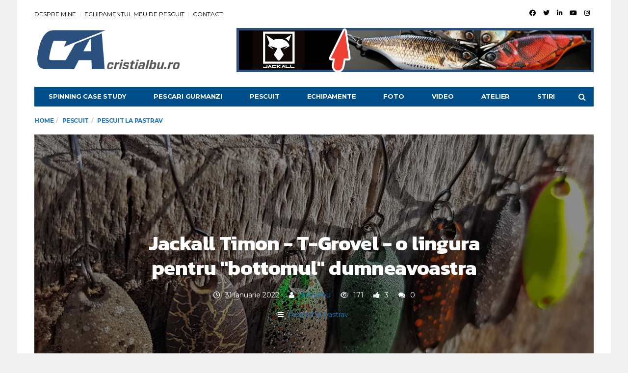

--- FILE ---
content_type: text/html; charset=UTF-8
request_url: https://www.cristialbu.ro/pescuit/pescuit-la-pastrav/jackall-timon-t-grovel.html
body_size: 23508
content:
<!DOCTYPE html>
<!--[if lt IE 7 ]><html class="ie ie6" lang="ro-RO"> <![endif]-->
<!--[if IE 7 ]><html class="ie ie7" lang="ro-RO"> <![endif]-->
<!--[if IE 8 ]><html class="ie ie8" lang="ro-RO"> <![endif]-->
<!--[if (gte IE 9)|!(IE)]><!--><html lang="ro-RO">
<head>

	<meta charset="UTF-8">
	<meta name="viewport" content="user-scalable=yes, width=device-width, initial-scale=1.0, maximum-scale=1">

	<!--[if IE]><meta http-equiv="X-UA-Compatible" content="IE=edge" /><![endif]-->

	<link rel="pingback" href="https://www.cristialbu.ro/xmlrpc.php">

	<meta name='robots' content='index, follow, max-image-preview:large, max-snippet:-1, max-video-preview:-1' />
	<style>img:is([sizes="auto" i], [sizes^="auto," i]) { contain-intrinsic-size: 3000px 1500px }</style>
	
	<!-- This site is optimized with the Yoast SEO plugin v26.7 - https://yoast.com/wordpress/plugins/seo/ -->
	<title>Jackall Timon - T-Grovel - o lingura pentru &quot;bottomul&quot; dumneavoastra</title>
	<meta name="description" content="Jackall Timon T-Grovel este un model de lingura oscilanta de tip „bottom”, adica dedicat in special pescuitului pe fundul apei" />
	<link rel="canonical" href="https://www.cristialbu.ro/pescuit/pescuit-la-pastrav/jackall-timon-t-grovel.html" />
	<meta property="og:locale" content="ro_RO" />
	<meta property="og:type" content="article" />
	<meta property="og:title" content="Jackall Timon - T-Grovel - o lingura pentru &quot;bottomul&quot; dumneavoastra" />
	<meta property="og:description" content="Jackall Timon T-Grovel este un model de lingura oscilanta de tip „bottom”, adica dedicat in special pescuitului pe fundul apei" />
	<meta property="og:url" content="https://www.cristialbu.ro/pescuit/pescuit-la-pastrav/jackall-timon-t-grovel.html" />
	<meta property="og:site_name" content="cristialbu.ro" />
	<meta property="article:publisher" content="https://www.facebook.com/cristi.albu" />
	<meta property="article:author" content="https://www.facebook.com/cristi.albu" />
	<meta property="article:published_time" content="2022-01-31T16:41:32+00:00" />
	<meta property="article:modified_time" content="2022-01-31T20:11:17+00:00" />
	<meta property="og:image" content="https://www.cristialbu.ro/wp-content/uploads/2022/01/Jackall-Timon-T-Grovel.jpg" />
	<meta property="og:image:width" content="1200" />
	<meta property="og:image:height" content="615" />
	<meta property="og:image:type" content="image/jpeg" />
	<meta name="author" content="cristi.albu" />
	<meta name="twitter:card" content="summary_large_image" />
	<meta name="twitter:creator" content="@https://twitter.com/cristialbu" />
	<meta name="twitter:site" content="@cristialbu" />
	<meta name="twitter:label1" content="Scris de" />
	<meta name="twitter:data1" content="cristi.albu" />
	<meta name="twitter:label2" content="Timp estimat pentru citire" />
	<meta name="twitter:data2" content="4 minute" />
	<script type="application/ld+json" class="yoast-schema-graph">{"@context":"https://schema.org","@graph":[{"@type":"Article","@id":"https://www.cristialbu.ro/pescuit/pescuit-la-pastrav/jackall-timon-t-grovel.html#article","isPartOf":{"@id":"https://www.cristialbu.ro/pescuit/pescuit-la-pastrav/jackall-timon-t-grovel.html"},"author":{"name":"cristi.albu","@id":"https://www.cristialbu.ro/#/schema/person/e231d3edfa74b3e40824799b40fa816d"},"headline":"Jackall Timon &#8211; T-Grovel &#8211; o lingura pentru &#8222;bottomul&#8221; dumneavoastra","datePublished":"2022-01-31T16:41:32+00:00","dateModified":"2022-01-31T20:11:17+00:00","mainEntityOfPage":{"@id":"https://www.cristialbu.ro/pescuit/pescuit-la-pastrav/jackall-timon-t-grovel.html"},"wordCount":552,"commentCount":0,"publisher":{"@id":"https://www.cristialbu.ro/#/schema/person/e231d3edfa74b3e40824799b40fa816d"},"image":{"@id":"https://www.cristialbu.ro/pescuit/pescuit-la-pastrav/jackall-timon-t-grovel.html#primaryimage"},"thumbnailUrl":"https://www.cristialbu.ro/wp-content/uploads/2022/01/Jackall-Timon-T-Grovel.jpg","keywords":["jackall","Jackall Timon T-Grovel","t-grovel","timon"],"articleSection":["Pescuit la pastrav"],"inLanguage":"ro-RO","potentialAction":[{"@type":"CommentAction","name":"Comment","target":["https://www.cristialbu.ro/pescuit/pescuit-la-pastrav/jackall-timon-t-grovel.html#respond"]}]},{"@type":"WebPage","@id":"https://www.cristialbu.ro/pescuit/pescuit-la-pastrav/jackall-timon-t-grovel.html","url":"https://www.cristialbu.ro/pescuit/pescuit-la-pastrav/jackall-timon-t-grovel.html","name":"Jackall Timon - T-Grovel - o lingura pentru \"bottomul\" dumneavoastra","isPartOf":{"@id":"https://www.cristialbu.ro/#website"},"primaryImageOfPage":{"@id":"https://www.cristialbu.ro/pescuit/pescuit-la-pastrav/jackall-timon-t-grovel.html#primaryimage"},"image":{"@id":"https://www.cristialbu.ro/pescuit/pescuit-la-pastrav/jackall-timon-t-grovel.html#primaryimage"},"thumbnailUrl":"https://www.cristialbu.ro/wp-content/uploads/2022/01/Jackall-Timon-T-Grovel.jpg","datePublished":"2022-01-31T16:41:32+00:00","dateModified":"2022-01-31T20:11:17+00:00","description":"Jackall Timon T-Grovel este un model de lingura oscilanta de tip „bottom”, adica dedicat in special pescuitului pe fundul apei","breadcrumb":{"@id":"https://www.cristialbu.ro/pescuit/pescuit-la-pastrav/jackall-timon-t-grovel.html#breadcrumb"},"inLanguage":"ro-RO","potentialAction":[{"@type":"ReadAction","target":["https://www.cristialbu.ro/pescuit/pescuit-la-pastrav/jackall-timon-t-grovel.html"]}]},{"@type":"ImageObject","inLanguage":"ro-RO","@id":"https://www.cristialbu.ro/pescuit/pescuit-la-pastrav/jackall-timon-t-grovel.html#primaryimage","url":"https://www.cristialbu.ro/wp-content/uploads/2022/01/Jackall-Timon-T-Grovel.jpg","contentUrl":"https://www.cristialbu.ro/wp-content/uploads/2022/01/Jackall-Timon-T-Grovel.jpg","width":1200,"height":615,"caption":"Jackall Timon T-Grovel"},{"@type":"BreadcrumbList","@id":"https://www.cristialbu.ro/pescuit/pescuit-la-pastrav/jackall-timon-t-grovel.html#breadcrumb","itemListElement":[{"@type":"ListItem","position":1,"name":"cristialbu.ro","item":"https://www.cristialbu.ro/"},{"@type":"ListItem","position":2,"name":"PESCUIT","item":"https://www.cristialbu.ro/articole/pescuit"},{"@type":"ListItem","position":3,"name":"Pescuit la pastrav","item":"https://www.cristialbu.ro/articole/pescuit/pescuit-la-pastrav"},{"@type":"ListItem","position":4,"name":"Jackall Timon &#8211; T-Grovel &#8211; o lingura pentru &#8222;bottomul&#8221; dumneavoastra"}]},{"@type":"WebSite","@id":"https://www.cristialbu.ro/#website","url":"https://www.cristialbu.ro/","name":"cristialbu.ro","description":"Pescuiesc, deci exist!","publisher":{"@id":"https://www.cristialbu.ro/#/schema/person/e231d3edfa74b3e40824799b40fa816d"},"potentialAction":[{"@type":"SearchAction","target":{"@type":"EntryPoint","urlTemplate":"https://www.cristialbu.ro/?s={search_term_string}"},"query-input":{"@type":"PropertyValueSpecification","valueRequired":true,"valueName":"search_term_string"}}],"inLanguage":"ro-RO"},{"@type":["Person","Organization"],"@id":"https://www.cristialbu.ro/#/schema/person/e231d3edfa74b3e40824799b40fa816d","name":"cristi.albu","image":{"@type":"ImageObject","inLanguage":"ro-RO","@id":"https://www.cristialbu.ro/#/schema/person/image/","url":"https://www.cristialbu.ro/wp-content/uploads/2021/02/profil-1.jpg","contentUrl":"https://www.cristialbu.ro/wp-content/uploads/2021/02/profil-1.jpg","width":500,"height":500,"caption":"cristi.albu"},"logo":{"@id":"https://www.cristialbu.ro/#/schema/person/image/"},"description":"Combin pasiunea pentru pescuit cu aceea pentru calculatoare. Pescuiesc cu placere orice peste, fie el de rau sau lac, cu dinti sau cu mustati. Pe primul plan insa ramane pescuitul la rapitori si competitia din aceasta ramura. Mottoul meu - Pescuiesc, deci exist!","sameAs":["http://www.cristialbu.ro","https://www.facebook.com/cristi.albu","https://www.instagram.com/cristialbu.ro","https://www.linkedin.com/in/cristi-albu/","https://x.com/https://twitter.com/cristialbu","https://www.youtube.com/c/cristialbu"],"url":"https://www.cristialbu.ro/author/cristi-albu"}]}</script>
	<!-- / Yoast SEO plugin. -->


<link rel='dns-prefetch' href='//fonts.googleapis.com' />
<link rel="alternate" type="application/rss+xml" title="cristialbu.ro &raquo; Flux" href="https://www.cristialbu.ro/feed" />
<link rel="alternate" type="application/rss+xml" title="cristialbu.ro &raquo; Flux comentarii" href="https://www.cristialbu.ro/comments/feed" />
<link rel="alternate" type="application/rss+xml" title="Flux comentarii cristialbu.ro &raquo; Jackall Timon &#8211; T-Grovel &#8211; o lingura pentru &#8222;bottomul&#8221; dumneavoastra" href="https://www.cristialbu.ro/pescuit/pescuit-la-pastrav/jackall-timon-t-grovel.html/feed" />
<script type="text/javascript">
/* <![CDATA[ */
window._wpemojiSettings = {"baseUrl":"https:\/\/s.w.org\/images\/core\/emoji\/16.0.1\/72x72\/","ext":".png","svgUrl":"https:\/\/s.w.org\/images\/core\/emoji\/16.0.1\/svg\/","svgExt":".svg","source":{"concatemoji":"https:\/\/www.cristialbu.ro\/wp-includes\/js\/wp-emoji-release.min.js?ver=6.8.3"}};
/*! This file is auto-generated */
!function(s,n){var o,i,e;function c(e){try{var t={supportTests:e,timestamp:(new Date).valueOf()};sessionStorage.setItem(o,JSON.stringify(t))}catch(e){}}function p(e,t,n){e.clearRect(0,0,e.canvas.width,e.canvas.height),e.fillText(t,0,0);var t=new Uint32Array(e.getImageData(0,0,e.canvas.width,e.canvas.height).data),a=(e.clearRect(0,0,e.canvas.width,e.canvas.height),e.fillText(n,0,0),new Uint32Array(e.getImageData(0,0,e.canvas.width,e.canvas.height).data));return t.every(function(e,t){return e===a[t]})}function u(e,t){e.clearRect(0,0,e.canvas.width,e.canvas.height),e.fillText(t,0,0);for(var n=e.getImageData(16,16,1,1),a=0;a<n.data.length;a++)if(0!==n.data[a])return!1;return!0}function f(e,t,n,a){switch(t){case"flag":return n(e,"\ud83c\udff3\ufe0f\u200d\u26a7\ufe0f","\ud83c\udff3\ufe0f\u200b\u26a7\ufe0f")?!1:!n(e,"\ud83c\udde8\ud83c\uddf6","\ud83c\udde8\u200b\ud83c\uddf6")&&!n(e,"\ud83c\udff4\udb40\udc67\udb40\udc62\udb40\udc65\udb40\udc6e\udb40\udc67\udb40\udc7f","\ud83c\udff4\u200b\udb40\udc67\u200b\udb40\udc62\u200b\udb40\udc65\u200b\udb40\udc6e\u200b\udb40\udc67\u200b\udb40\udc7f");case"emoji":return!a(e,"\ud83e\udedf")}return!1}function g(e,t,n,a){var r="undefined"!=typeof WorkerGlobalScope&&self instanceof WorkerGlobalScope?new OffscreenCanvas(300,150):s.createElement("canvas"),o=r.getContext("2d",{willReadFrequently:!0}),i=(o.textBaseline="top",o.font="600 32px Arial",{});return e.forEach(function(e){i[e]=t(o,e,n,a)}),i}function t(e){var t=s.createElement("script");t.src=e,t.defer=!0,s.head.appendChild(t)}"undefined"!=typeof Promise&&(o="wpEmojiSettingsSupports",i=["flag","emoji"],n.supports={everything:!0,everythingExceptFlag:!0},e=new Promise(function(e){s.addEventListener("DOMContentLoaded",e,{once:!0})}),new Promise(function(t){var n=function(){try{var e=JSON.parse(sessionStorage.getItem(o));if("object"==typeof e&&"number"==typeof e.timestamp&&(new Date).valueOf()<e.timestamp+604800&&"object"==typeof e.supportTests)return e.supportTests}catch(e){}return null}();if(!n){if("undefined"!=typeof Worker&&"undefined"!=typeof OffscreenCanvas&&"undefined"!=typeof URL&&URL.createObjectURL&&"undefined"!=typeof Blob)try{var e="postMessage("+g.toString()+"("+[JSON.stringify(i),f.toString(),p.toString(),u.toString()].join(",")+"));",a=new Blob([e],{type:"text/javascript"}),r=new Worker(URL.createObjectURL(a),{name:"wpTestEmojiSupports"});return void(r.onmessage=function(e){c(n=e.data),r.terminate(),t(n)})}catch(e){}c(n=g(i,f,p,u))}t(n)}).then(function(e){for(var t in e)n.supports[t]=e[t],n.supports.everything=n.supports.everything&&n.supports[t],"flag"!==t&&(n.supports.everythingExceptFlag=n.supports.everythingExceptFlag&&n.supports[t]);n.supports.everythingExceptFlag=n.supports.everythingExceptFlag&&!n.supports.flag,n.DOMReady=!1,n.readyCallback=function(){n.DOMReady=!0}}).then(function(){return e}).then(function(){var e;n.supports.everything||(n.readyCallback(),(e=n.source||{}).concatemoji?t(e.concatemoji):e.wpemoji&&e.twemoji&&(t(e.twemoji),t(e.wpemoji)))}))}((window,document),window._wpemojiSettings);
/* ]]> */
</script>
<style id='wp-emoji-styles-inline-css' type='text/css'>

	img.wp-smiley, img.emoji {
		display: inline !important;
		border: none !important;
		box-shadow: none !important;
		height: 1em !important;
		width: 1em !important;
		margin: 0 0.07em !important;
		vertical-align: -0.1em !important;
		background: none !important;
		padding: 0 !important;
	}
</style>
<link rel='stylesheet' id='wp-block-library-css' href='https://www.cristialbu.ro/wp-includes/css/dist/block-library/style.min.css?ver=6.8.3' type='text/css' media='all' />
<style id='classic-theme-styles-inline-css' type='text/css'>
/*! This file is auto-generated */
.wp-block-button__link{color:#fff;background-color:#32373c;border-radius:9999px;box-shadow:none;text-decoration:none;padding:calc(.667em + 2px) calc(1.333em + 2px);font-size:1.125em}.wp-block-file__button{background:#32373c;color:#fff;text-decoration:none}
</style>
<style id='global-styles-inline-css' type='text/css'>
:root{--wp--preset--aspect-ratio--square: 1;--wp--preset--aspect-ratio--4-3: 4/3;--wp--preset--aspect-ratio--3-4: 3/4;--wp--preset--aspect-ratio--3-2: 3/2;--wp--preset--aspect-ratio--2-3: 2/3;--wp--preset--aspect-ratio--16-9: 16/9;--wp--preset--aspect-ratio--9-16: 9/16;--wp--preset--color--black: #000000;--wp--preset--color--cyan-bluish-gray: #abb8c3;--wp--preset--color--white: #ffffff;--wp--preset--color--pale-pink: #f78da7;--wp--preset--color--vivid-red: #cf2e2e;--wp--preset--color--luminous-vivid-orange: #ff6900;--wp--preset--color--luminous-vivid-amber: #fcb900;--wp--preset--color--light-green-cyan: #7bdcb5;--wp--preset--color--vivid-green-cyan: #00d084;--wp--preset--color--pale-cyan-blue: #8ed1fc;--wp--preset--color--vivid-cyan-blue: #0693e3;--wp--preset--color--vivid-purple: #9b51e0;--wp--preset--gradient--vivid-cyan-blue-to-vivid-purple: linear-gradient(135deg,rgba(6,147,227,1) 0%,rgb(155,81,224) 100%);--wp--preset--gradient--light-green-cyan-to-vivid-green-cyan: linear-gradient(135deg,rgb(122,220,180) 0%,rgb(0,208,130) 100%);--wp--preset--gradient--luminous-vivid-amber-to-luminous-vivid-orange: linear-gradient(135deg,rgba(252,185,0,1) 0%,rgba(255,105,0,1) 100%);--wp--preset--gradient--luminous-vivid-orange-to-vivid-red: linear-gradient(135deg,rgba(255,105,0,1) 0%,rgb(207,46,46) 100%);--wp--preset--gradient--very-light-gray-to-cyan-bluish-gray: linear-gradient(135deg,rgb(238,238,238) 0%,rgb(169,184,195) 100%);--wp--preset--gradient--cool-to-warm-spectrum: linear-gradient(135deg,rgb(74,234,220) 0%,rgb(151,120,209) 20%,rgb(207,42,186) 40%,rgb(238,44,130) 60%,rgb(251,105,98) 80%,rgb(254,248,76) 100%);--wp--preset--gradient--blush-light-purple: linear-gradient(135deg,rgb(255,206,236) 0%,rgb(152,150,240) 100%);--wp--preset--gradient--blush-bordeaux: linear-gradient(135deg,rgb(254,205,165) 0%,rgb(254,45,45) 50%,rgb(107,0,62) 100%);--wp--preset--gradient--luminous-dusk: linear-gradient(135deg,rgb(255,203,112) 0%,rgb(199,81,192) 50%,rgb(65,88,208) 100%);--wp--preset--gradient--pale-ocean: linear-gradient(135deg,rgb(255,245,203) 0%,rgb(182,227,212) 50%,rgb(51,167,181) 100%);--wp--preset--gradient--electric-grass: linear-gradient(135deg,rgb(202,248,128) 0%,rgb(113,206,126) 100%);--wp--preset--gradient--midnight: linear-gradient(135deg,rgb(2,3,129) 0%,rgb(40,116,252) 100%);--wp--preset--font-size--small: 13px;--wp--preset--font-size--medium: 20px;--wp--preset--font-size--large: 36px;--wp--preset--font-size--x-large: 42px;--wp--preset--spacing--20: 0.44rem;--wp--preset--spacing--30: 0.67rem;--wp--preset--spacing--40: 1rem;--wp--preset--spacing--50: 1.5rem;--wp--preset--spacing--60: 2.25rem;--wp--preset--spacing--70: 3.38rem;--wp--preset--spacing--80: 5.06rem;--wp--preset--shadow--natural: 6px 6px 9px rgba(0, 0, 0, 0.2);--wp--preset--shadow--deep: 12px 12px 50px rgba(0, 0, 0, 0.4);--wp--preset--shadow--sharp: 6px 6px 0px rgba(0, 0, 0, 0.2);--wp--preset--shadow--outlined: 6px 6px 0px -3px rgba(255, 255, 255, 1), 6px 6px rgba(0, 0, 0, 1);--wp--preset--shadow--crisp: 6px 6px 0px rgba(0, 0, 0, 1);}:where(.is-layout-flex){gap: 0.5em;}:where(.is-layout-grid){gap: 0.5em;}body .is-layout-flex{display: flex;}.is-layout-flex{flex-wrap: wrap;align-items: center;}.is-layout-flex > :is(*, div){margin: 0;}body .is-layout-grid{display: grid;}.is-layout-grid > :is(*, div){margin: 0;}:where(.wp-block-columns.is-layout-flex){gap: 2em;}:where(.wp-block-columns.is-layout-grid){gap: 2em;}:where(.wp-block-post-template.is-layout-flex){gap: 1.25em;}:where(.wp-block-post-template.is-layout-grid){gap: 1.25em;}.has-black-color{color: var(--wp--preset--color--black) !important;}.has-cyan-bluish-gray-color{color: var(--wp--preset--color--cyan-bluish-gray) !important;}.has-white-color{color: var(--wp--preset--color--white) !important;}.has-pale-pink-color{color: var(--wp--preset--color--pale-pink) !important;}.has-vivid-red-color{color: var(--wp--preset--color--vivid-red) !important;}.has-luminous-vivid-orange-color{color: var(--wp--preset--color--luminous-vivid-orange) !important;}.has-luminous-vivid-amber-color{color: var(--wp--preset--color--luminous-vivid-amber) !important;}.has-light-green-cyan-color{color: var(--wp--preset--color--light-green-cyan) !important;}.has-vivid-green-cyan-color{color: var(--wp--preset--color--vivid-green-cyan) !important;}.has-pale-cyan-blue-color{color: var(--wp--preset--color--pale-cyan-blue) !important;}.has-vivid-cyan-blue-color{color: var(--wp--preset--color--vivid-cyan-blue) !important;}.has-vivid-purple-color{color: var(--wp--preset--color--vivid-purple) !important;}.has-black-background-color{background-color: var(--wp--preset--color--black) !important;}.has-cyan-bluish-gray-background-color{background-color: var(--wp--preset--color--cyan-bluish-gray) !important;}.has-white-background-color{background-color: var(--wp--preset--color--white) !important;}.has-pale-pink-background-color{background-color: var(--wp--preset--color--pale-pink) !important;}.has-vivid-red-background-color{background-color: var(--wp--preset--color--vivid-red) !important;}.has-luminous-vivid-orange-background-color{background-color: var(--wp--preset--color--luminous-vivid-orange) !important;}.has-luminous-vivid-amber-background-color{background-color: var(--wp--preset--color--luminous-vivid-amber) !important;}.has-light-green-cyan-background-color{background-color: var(--wp--preset--color--light-green-cyan) !important;}.has-vivid-green-cyan-background-color{background-color: var(--wp--preset--color--vivid-green-cyan) !important;}.has-pale-cyan-blue-background-color{background-color: var(--wp--preset--color--pale-cyan-blue) !important;}.has-vivid-cyan-blue-background-color{background-color: var(--wp--preset--color--vivid-cyan-blue) !important;}.has-vivid-purple-background-color{background-color: var(--wp--preset--color--vivid-purple) !important;}.has-black-border-color{border-color: var(--wp--preset--color--black) !important;}.has-cyan-bluish-gray-border-color{border-color: var(--wp--preset--color--cyan-bluish-gray) !important;}.has-white-border-color{border-color: var(--wp--preset--color--white) !important;}.has-pale-pink-border-color{border-color: var(--wp--preset--color--pale-pink) !important;}.has-vivid-red-border-color{border-color: var(--wp--preset--color--vivid-red) !important;}.has-luminous-vivid-orange-border-color{border-color: var(--wp--preset--color--luminous-vivid-orange) !important;}.has-luminous-vivid-amber-border-color{border-color: var(--wp--preset--color--luminous-vivid-amber) !important;}.has-light-green-cyan-border-color{border-color: var(--wp--preset--color--light-green-cyan) !important;}.has-vivid-green-cyan-border-color{border-color: var(--wp--preset--color--vivid-green-cyan) !important;}.has-pale-cyan-blue-border-color{border-color: var(--wp--preset--color--pale-cyan-blue) !important;}.has-vivid-cyan-blue-border-color{border-color: var(--wp--preset--color--vivid-cyan-blue) !important;}.has-vivid-purple-border-color{border-color: var(--wp--preset--color--vivid-purple) !important;}.has-vivid-cyan-blue-to-vivid-purple-gradient-background{background: var(--wp--preset--gradient--vivid-cyan-blue-to-vivid-purple) !important;}.has-light-green-cyan-to-vivid-green-cyan-gradient-background{background: var(--wp--preset--gradient--light-green-cyan-to-vivid-green-cyan) !important;}.has-luminous-vivid-amber-to-luminous-vivid-orange-gradient-background{background: var(--wp--preset--gradient--luminous-vivid-amber-to-luminous-vivid-orange) !important;}.has-luminous-vivid-orange-to-vivid-red-gradient-background{background: var(--wp--preset--gradient--luminous-vivid-orange-to-vivid-red) !important;}.has-very-light-gray-to-cyan-bluish-gray-gradient-background{background: var(--wp--preset--gradient--very-light-gray-to-cyan-bluish-gray) !important;}.has-cool-to-warm-spectrum-gradient-background{background: var(--wp--preset--gradient--cool-to-warm-spectrum) !important;}.has-blush-light-purple-gradient-background{background: var(--wp--preset--gradient--blush-light-purple) !important;}.has-blush-bordeaux-gradient-background{background: var(--wp--preset--gradient--blush-bordeaux) !important;}.has-luminous-dusk-gradient-background{background: var(--wp--preset--gradient--luminous-dusk) !important;}.has-pale-ocean-gradient-background{background: var(--wp--preset--gradient--pale-ocean) !important;}.has-electric-grass-gradient-background{background: var(--wp--preset--gradient--electric-grass) !important;}.has-midnight-gradient-background{background: var(--wp--preset--gradient--midnight) !important;}.has-small-font-size{font-size: var(--wp--preset--font-size--small) !important;}.has-medium-font-size{font-size: var(--wp--preset--font-size--medium) !important;}.has-large-font-size{font-size: var(--wp--preset--font-size--large) !important;}.has-x-large-font-size{font-size: var(--wp--preset--font-size--x-large) !important;}
:where(.wp-block-post-template.is-layout-flex){gap: 1.25em;}:where(.wp-block-post-template.is-layout-grid){gap: 1.25em;}
:where(.wp-block-columns.is-layout-flex){gap: 2em;}:where(.wp-block-columns.is-layout-grid){gap: 2em;}
:root :where(.wp-block-pullquote){font-size: 1.5em;line-height: 1.6;}
</style>
<link rel='stylesheet' id='contact-form-7-css' href='https://www.cristialbu.ro/wp-content/plugins/contact-form-7/includes/css/styles.css?ver=6.0.6' type='text/css' media='all' />
<link rel='stylesheet' id='ez-toc-css' href='https://www.cristialbu.ro/wp-content/plugins/easy-table-of-contents/assets/css/screen.min.css?ver=2.0.80' type='text/css' media='all' />
<style id='ez-toc-inline-css' type='text/css'>
div#ez-toc-container .ez-toc-title {font-size: 120%;}div#ez-toc-container .ez-toc-title {font-weight: 500;}div#ez-toc-container ul li , div#ez-toc-container ul li a {font-size: 95%;}div#ez-toc-container ul li , div#ez-toc-container ul li a {font-weight: 500;}div#ez-toc-container nav ul ul li {font-size: 90%;}div#ez-toc-container {width: 100%;}.ez-toc-box-title {font-weight: bold; margin-bottom: 10px; text-align: center; text-transform: uppercase; letter-spacing: 1px; color: #666; padding-bottom: 5px;position:absolute;top:-4%;left:5%;background-color: inherit;transition: top 0.3s ease;}.ez-toc-box-title.toc-closed {top:-25%;}
.ez-toc-container-direction {direction: ltr;}.ez-toc-counter ul{counter-reset: item ;}.ez-toc-counter nav ul li a::before {content: counters(item, '.', decimal) '. ';display: inline-block;counter-increment: item;flex-grow: 0;flex-shrink: 0;margin-right: .2em; float: left; }.ez-toc-widget-direction {direction: ltr;}.ez-toc-widget-container ul{counter-reset: item ;}.ez-toc-widget-container nav ul li a::before {content: counters(item, '.', decimal) '. ';display: inline-block;counter-increment: item;flex-grow: 0;flex-shrink: 0;margin-right: .2em; float: left; }
</style>
<link rel='stylesheet' id='ngg_trigger_buttons-css' href='https://www.cristialbu.ro/wp-content/plugins/nextgen-gallery/static/GalleryDisplay/trigger_buttons.css?ver=4.0.3' type='text/css' media='all' />
<link rel='stylesheet' id='fancybox-0-css' href='https://www.cristialbu.ro/wp-content/plugins/nextgen-gallery/static/Lightbox/fancybox/jquery.fancybox-1.3.4.css?ver=4.0.3' type='text/css' media='all' />
<link rel='stylesheet' id='fontawesome_v4_shim_style-css' href='https://www.cristialbu.ro/wp-content/plugins/nextgen-gallery/static/FontAwesome/css/v4-shims.min.css?ver=6.8.3' type='text/css' media='all' />
<link rel='stylesheet' id='fontawesome-css' href='https://www.cristialbu.ro/wp-content/plugins/nextgen-gallery/static/FontAwesome/css/all.min.css?ver=6.8.3' type='text/css' media='all' />
<link rel='stylesheet' id='nextgen_pagination_style-css' href='https://www.cristialbu.ro/wp-content/plugins/nextgen-gallery/static/GalleryDisplay/pagination_style.css?ver=4.0.3' type='text/css' media='all' />
<link rel='stylesheet' id='nextgen_basic_thumbnails_style-css' href='https://www.cristialbu.ro/wp-content/plugins/nextgen-gallery/static/Thumbnails/nextgen_basic_thumbnails.css?ver=4.0.3' type='text/css' media='all' />
<link rel='stylesheet' id='nextgen_widgets_style-css' href='https://www.cristialbu.ro/wp-content/plugins/nextgen-gallery/static/Widget/display.css?ver=4.0.3' type='text/css' media='all' />
<link rel='stylesheet' id='barcelona-font-css' href='https://fonts.googleapis.com/css?family=Montserrat%3A400%2C700%2C400italic%7CKanit%3A400%2C700&#038;ver=6.8.3' type='text/css' media='all' />
<link rel='stylesheet' id='bootstrap-css' href='https://www.cristialbu.ro/wp-content/themes/barcelona/assets/css/bootstrap.min.css?ver=3.3.4' type='text/css' media='all' />
<link rel='stylesheet' id='font-awesome-css' href='https://www.cristialbu.ro/wp-content/themes/barcelona/assets/css/font-awesome.min.css?ver=4.4.0' type='text/css' media='all' />
<link rel='stylesheet' id='vs-preloader-css' href='https://www.cristialbu.ro/wp-content/themes/barcelona/assets/css/vspreloader.min.css?ver=6.8.3' type='text/css' media='all' />
<link rel='stylesheet' id='owl-carousel-css' href='https://www.cristialbu.ro/wp-content/themes/barcelona/assets/lib/owl-carousel/assets/owl.carousel.min.css?ver=2.0.0' type='text/css' media='all' />
<link rel='stylesheet' id='owl-theme-css' href='https://www.cristialbu.ro/wp-content/themes/barcelona/assets/lib/owl-carousel/assets/owl.theme.default.min.css?ver=2.0.0' type='text/css' media='all' />
<link rel='stylesheet' id='jquery-boxer-css' href='https://www.cristialbu.ro/wp-content/themes/barcelona/assets/css/jquery.fs.boxer.min.css?ver=3.3.0' type='text/css' media='all' />
<link rel='stylesheet' id='barcelona-stylesheet-css' href='https://www.cristialbu.ro/wp-content/themes/barcelona/style.css?ver=1.5.1' type='text/css' media='all' />
<link rel='stylesheet' id='barcelona-main-child-css' href='https://www.cristialbu.ro/wp-content/themes/barcelona-child/style.css?ver=1.5.1' type='text/css' media='all' />
<script type="text/javascript" src="https://www.cristialbu.ro/wp-includes/js/jquery/jquery.min.js?ver=3.7.1" id="jquery-core-js"></script>
<script type="text/javascript" src="https://www.cristialbu.ro/wp-includes/js/jquery/jquery-migrate.min.js?ver=3.4.1" id="jquery-migrate-js"></script>
<script type="text/javascript" id="photocrati_ajax-js-extra">
/* <![CDATA[ */
var photocrati_ajax = {"url":"https:\/\/www.cristialbu.ro\/index.php?photocrati_ajax=1","rest_url":"https:\/\/www.cristialbu.ro\/wp-json\/","wp_home_url":"https:\/\/www.cristialbu.ro","wp_site_url":"https:\/\/www.cristialbu.ro","wp_root_url":"https:\/\/www.cristialbu.ro","wp_plugins_url":"https:\/\/www.cristialbu.ro\/wp-content\/plugins","wp_content_url":"https:\/\/www.cristialbu.ro\/wp-content","wp_includes_url":"https:\/\/www.cristialbu.ro\/wp-includes\/","ngg_param_slug":"nggallery","rest_nonce":"accedcffd1"};
/* ]]> */
</script>
<script type="text/javascript" src="https://www.cristialbu.ro/wp-content/plugins/nextgen-gallery/static/Legacy/ajax.min.js?ver=4.0.3" id="photocrati_ajax-js"></script>
<script type="text/javascript" src="https://www.cristialbu.ro/wp-content/plugins/nextgen-gallery/static/FontAwesome/js/v4-shims.min.js?ver=5.3.1" id="fontawesome_v4_shim-js"></script>
<script type="text/javascript" defer crossorigin="anonymous" data-auto-replace-svg="false" data-keep-original-source="false" data-search-pseudo-elements src="https://www.cristialbu.ro/wp-content/plugins/nextgen-gallery/static/FontAwesome/js/all.min.js?ver=5.3.1" id="fontawesome-js"></script>
<script type="text/javascript" src="https://www.cristialbu.ro/wp-content/plugins/nextgen-gallery/static/Thumbnails/nextgen_basic_thumbnails.js?ver=4.0.3" id="nextgen_basic_thumbnails_script-js"></script>
<script type="text/javascript" src="https://www.cristialbu.ro/wp-content/plugins/nextgen-gallery/static/Thumbnails/ajax_pagination.js?ver=4.0.3" id="nextgen-basic-thumbnails-ajax-pagination-js"></script>
<!--[if lt IE 9]>
<script type="text/javascript" src="https://www.cristialbu.ro/wp-content/themes/barcelona/assets/js/html5.js?ver=6.8.3" id="ie-html5-js"></script>
<![endif]-->
<script type="text/javascript" src="https://www.cristialbu.ro/wp-content/themes/barcelona/assets/js/retina.min.js?ver=6.8.3" id="retina-js-js"></script>
<link rel="https://api.w.org/" href="https://www.cristialbu.ro/wp-json/" /><link rel="alternate" title="JSON" type="application/json" href="https://www.cristialbu.ro/wp-json/wp/v2/posts/2407" /><link rel="EditURI" type="application/rsd+xml" title="RSD" href="https://www.cristialbu.ro/xmlrpc.php?rsd" />
<meta name="generator" content="WordPress 6.8.3" />
<link rel='shortlink' href='https://www.cristialbu.ro/?p=2407' />
<link rel="alternate" title="oEmbed (JSON)" type="application/json+oembed" href="https://www.cristialbu.ro/wp-json/oembed/1.0/embed?url=https%3A%2F%2Fwww.cristialbu.ro%2Fpescuit%2Fpescuit-la-pastrav%2Fjackall-timon-t-grovel.html" />
<link rel="alternate" title="oEmbed (XML)" type="text/xml+oembed" href="https://www.cristialbu.ro/wp-json/oembed/1.0/embed?url=https%3A%2F%2Fwww.cristialbu.ro%2Fpescuit%2Fpescuit-la-pastrav%2Fjackall-timon-t-grovel.html&#038;format=xml" />
<link rel="apple-touch-icon-precomposed" sizes="57x57" href="https://www.cristialbu.ro/wp-content/uploads/2021/02/icon-1.png" />
<link rel="apple-touch-icon-precomposed" sizes="72x72" href="https://www.cristialbu.ro/wp-content/uploads/2021/02/icon-1.png" />
<link rel="apple-touch-icon-precomposed" sizes="144x144" href="https://www.cristialbu.ro/wp-content/uploads/2021/02/icon-1.png" />
<link rel="icon" href="https://www.cristialbu.ro/wp-content/uploads/2021/02/icon.png" />

<meta property="og:type" content="article" />
<meta property="og:title" content="Jackall Timon &#8211; T-Grovel &#8211; o lingura pentru &#8222;bottomul&#8221; dumneavoastra" />
<meta property="og:url" content="https://www.cristialbu.ro/pescuit/pescuit-la-pastrav/jackall-timon-t-grovel.html" />
<meta property="og:description" content="Jackall Timon T-Grovel este un model de lingura oscilanta de tip „bottom”, adica dedicat in special pescuitului pe fundul apei" />
<meta property="article:published_time" content="2022-01-31T16:41:32+00:00" />
<meta property="article:modified_time" content="2022-01-31T20:11:17+00:00" />
<meta property="og:site_name" content="cristialbu.ro" />
<meta property="og:image" content="https://www.cristialbu.ro/wp-content/uploads/2022/01/Jackall-Timon-T-Grovel-1152x615.jpg" />
<meta property="og:image:width" content="1152" />
<meta property="og:image:height" content="615" />
<meta property="og:locale" content="ro_RO" /><meta name="google-site-verification" content="WdHUOWg6fXuF_Vu4vQnfUK58T3yVoqbA_OQgoB8CUDM" />

<!-- Global site tag (gtag.js) - Google Analytics -->
<script async src="https://www.googletagmanager.com/gtag/js?id=UA-1149180-6"></script>
<script>
  window.dataLayer = window.dataLayer || [];
  function gtag(){dataLayer.push(arguments);}
  gtag('js', new Date());

  gtag('config', 'UA-1149180-6');
</script>

<style type="text/css">
body { font-family: Montserrat, sans-serif; }
h1,h2,h3,h4,h5,h6 { font-family: Kanit, sans-serif; }
</style>
<style type="text/css">


		 @media only screen and (min-width: 992px) { .sidebar-none .post-content, .sidebar-none .post-footer { width: 1140px !important; } }
::-moz-selection { background-color: #1e73be; }
::selection { background-color: #1e73be; }
.navbar-nav, .navbar-nav > li > .sub-menu, .navbar-wrapper nav.navbar-stuck > .navbar-inner { background-color: #004e89 !important; }

		.navbar-nav, .navbar-nav > li > .sub-menu { border: 1px solid #004e89 !important; }
.navbar-nav > li > a, .sub-menu > li > a { color: #ffffff !important; }
.footer .barcelona-widget-about-me .about-me, .footer, .footer .container, .footer-widget .widget-title .title, .footer-sidebars .sidebar-widget .widget-title .title { background-color: #002b44 !important; }
footer a { color: #1e73be !important; }
footer p, footer h1, footer h2, footer h3, footer h4, footer h5, footer h6, footer .barcelona-widget-posts .post-meta > li { color: #ffffff !important; }
#page-wrapper a { color: #1e73be; }
</style>
<script data-ad-client="ca-pub-3695409518851583" async src="https://pagead2.googlesyndication.com/pagead/js/adsbygoogle.js"></script>
</head>
<body class="wp-singular post-template-default single single-post postid-2407 single-format-standard wp-theme-barcelona wp-child-theme-barcelona-child boxed-layout barcelona-fimg-fw has-breadcrumb zoom-enabled">

<nav class="navbar navbar-static-top navbar-dark mega-menu-dark header-style-a sticky-logo-inherit navbar-sticky has-nav-menu">

	<div class="navbar-inner">

		<div class="container">

						<div class="navbar-top clearfix">

				<div class="navbar-top-left clearfix">
					<ul id="menu-topbarmenu" class="navbar-top-menu"><li id="menu-item-2158" class="menu-item menu-item-type-post_type menu-item-object-page menu-item-2158"><a href="https://www.cristialbu.ro/cristi-albu">DESPRE MINE</a></li>
<li id="menu-item-2149" class="menu-item menu-item-type-post_type menu-item-object-page menu-item-2149"><a href="https://www.cristialbu.ro/echipament-de-pescuit-la-rapitori-lansete-mulinete-fire-naluci">ECHIPAMENTUL MEU DE PESCUIT</a></li>
<li id="menu-item-2291" class="menu-item menu-item-type-post_type menu-item-object-page menu-item-2291"><a href="https://www.cristialbu.ro/contact">CONTACT</a></li>
</ul>				</div>

				<div class="navbar-top-right">
					<ul class="social-icons"><li><a target="_blank" href="https://www.facebook.com/cristi.albu/" title="Facebook"><span class="fa fa-facebook-official"></span></a></li><li><a target="_blank" href="https://twitter.com/cristialbu" title="Twitter"><span class="fa fa-twitter"></span></a></li><li><a target="_blank" href="https://www.linkedin.com/in/cristi-albu/" title="Linkedin"><span class="fa fa-linkedin"></span></a></li><li><a target="_blank" href="https://www.youtube.com/c/cristialbu" title="Youtube"><span class="fa fa-youtube"></span></a></li><li><a target="_blank" href="http://www.instagram.com/cristialbu.ro" title="Instagram"><span class="fa fa-instagram"></span></a></li></ul>				</div>

			</div><!-- .navbar-top -->
			
			<div class="navbar-header">

				<button type="button" class="navbar-toggle collapsed" data-toggle="collapse" data-target="#navbar" aria-expanded="false">
					<span class="sr-only">Menu</span>
					<span class="fa fa-navicon"></span>
				</button><!-- .navbar-toggle -->

								<button type="button" class="navbar-search btn-search">
					<span class="fa fa-search"></span>
				</button>
				
							<div class="navbar-bn visible-lg visible-md">
				<a href="http://www.arw.ro" target="_blank"><img src="https://www.cristialbu.ro/images/ads.gif" alt="arrow international" title="Arrow International"></a>			</div>
						<div class="navbar-bn visible-sm">
				<script async src="https://pagead2.googlesyndication.com/pagead/js/adsbygoogle.js"></script>
<!-- cristialbu.ro - header -->
<ins class="adsbygoogle"
     style="display:block"
     data-ad-client="ca-pub-3695409518851583"
     data-ad-slot="7551298138"
     data-ad-format="auto"
     data-full-width-responsive="true"></ins>
<script>
     (adsbygoogle = window.adsbygoogle || []).push({});
</script>			</div>
			
				<a href="https://www.cristialbu.ro/" class="navbar-logo">
					<span class="logo-location-header clearfix"><span class="logo-img logo-both logo-dark"><img src="https://www.cristialbu.ro/wp-content/uploads/2021/02/cristialburo.png" alt="cristialbu.ro" data-at2x="https://www.cristialbu.ro/wp-content/uploads/2021/02/cristialburo.png" /></span><span class="logo-img logo-both logo-light"><img src="https://www.cristialbu.ro/wp-content/uploads/2021/02/logo-cristialburo-white-290.png" alt="cristialbu.ro" data-at2x="https://www.cristialbu.ro/wp-content/uploads/2021/02/logo-cristialburo-white-290.png" /></span></span>				</a>

				
			</div><!-- .navbar-header -->

						<div id="navbar" class="navbar-collapse collapse">
			<ul id="menu-mainmenu" class="navbar-nav nav"><li id="menu-item-2099" class="menu-item menu-item-type-taxonomy menu-item-object-category menu-item-2099 menu-item-mega-menu menu-item-has-children"><a href="https://www.cristialbu.ro/articole/spinningcasestudy">SPINNING CASE STUDY</a><div class="mega-menu"><div class="posts-wrapper row"><div class="col col-xs-3">
											<div class="post-summary post-format-video">
												<div class="post-image">
													<a href="https://www.cristialbu.ro/pescuit/pescuit-la-pastrav/bistrita-aurie.html" title="Pescuit la pastrav pe Bistrita Aurie"><div class="overlay trs"><span class="fa fa-play"></span></div><img width="384" height="253" src="https://www.cristialbu.ro/wp-content/uploads/2024/05/bistrita-aurie-384x253.jpg" class="attachment-barcelona-sm size-barcelona-sm wp-post-image" alt="" decoding="async" fetchpriority="high" srcset="https://www.cristialbu.ro/wp-content/uploads/2024/05/bistrita-aurie-384x253.jpg 384w, https://www.cristialbu.ro/wp-content/uploads/2024/05/bistrita-aurie-294x194.jpg 294w, https://www.cristialbu.ro/wp-content/uploads/2024/05/bistrita-aurie-768x506.jpg 768w" sizes="(max-width: 384px) 100vw, 384px" /></a>
												</div>
												<div class="post-details">
													<h2 class="post-title">
														<a href="https://www.cristialbu.ro/pescuit/pescuit-la-pastrav/bistrita-aurie.html">Pescuit la pastrav pe Bistrita Aurie</a>
													</h2>
													
												</div>
											</div>
										</div><div class="col col-xs-3">
											<div class="post-summary post-format-video">
												<div class="post-image">
													<a href="https://www.cristialbu.ro/video/lapland-pike-2018-filmul-integral-al-evenimentului.html" title="Lapland Pike 2018 &#8211; filmul integral al evenimentului"><div class="overlay trs"><span class="fa fa-play"></span></div><img width="384" height="253" src="https://www.cristialbu.ro/wp-content/uploads/2021/02/Lapland-Pike-2018-384x253.jpg" class="attachment-barcelona-sm size-barcelona-sm wp-post-image" alt="" decoding="async" srcset="https://www.cristialbu.ro/wp-content/uploads/2021/02/Lapland-Pike-2018-384x253.jpg 384w, https://www.cristialbu.ro/wp-content/uploads/2021/02/Lapland-Pike-2018-16x12.jpg 16w, https://www.cristialbu.ro/wp-content/uploads/2021/02/Lapland-Pike-2018-294x194.jpg 294w, https://www.cristialbu.ro/wp-content/uploads/2021/02/Lapland-Pike-2018-768x506.jpg 768w" sizes="(max-width: 384px) 100vw, 384px" /></a>
												</div>
												<div class="post-details">
													<h2 class="post-title">
														<a href="https://www.cristialbu.ro/video/lapland-pike-2018-filmul-integral-al-evenimentului.html">Lapland Pike 2018 &#8211; filmul integral al evenimentului</a>
													</h2>
													
												</div>
											</div>
										</div><div class="col col-xs-3">
											<div class="post-summary post-format-video">
												<div class="post-image">
													<a href="https://www.cristialbu.ro/video/lapland-pike-2019.html" title="Lapland Pike 2019 &#8211; concurs de stiuca in mijlocul Laponiei"><div class="overlay trs"><span class="fa fa-play"></span></div><img width="384" height="253" src="https://www.cristialbu.ro/wp-content/uploads/2020/03/Lapland-Pike-2019-384x253.jpg" class="attachment-barcelona-sm size-barcelona-sm wp-post-image" alt="" decoding="async" srcset="https://www.cristialbu.ro/wp-content/uploads/2020/03/Lapland-Pike-2019-384x253.jpg 384w, https://www.cristialbu.ro/wp-content/uploads/2020/03/Lapland-Pike-2019-294x194.jpg 294w" sizes="(max-width: 384px) 100vw, 384px" /></a>
												</div>
												<div class="post-details">
													<h2 class="post-title">
														<a href="https://www.cristialbu.ro/video/lapland-pike-2019.html">Lapland Pike 2019 &#8211; concurs de stiuca in mijlocul Laponiei</a>
													</h2>
													
												</div>
											</div>
										</div><div class="col col-xs-3">
											<div class="post-summary post-format-standard">
												<div class="post-image">
													<a href="https://www.cristialbu.ro/spinningcasestudy/salaii-de-la-dunare.html" title="Salaii de la Dunare"><img width="380" height="253" src="https://www.cristialbu.ro/wp-content/uploads/2010/12/elvis.jpg" class="attachment-barcelona-sm size-barcelona-sm wp-post-image" alt="" decoding="async" srcset="https://www.cristialbu.ro/wp-content/uploads/2010/12/elvis.jpg 600w, https://www.cristialbu.ro/wp-content/uploads/2010/12/elvis-415x276.jpg 415w" sizes="(max-width: 380px) 100vw, 380px" /></a>
												</div>
												<div class="post-details">
													<h2 class="post-title">
														<a href="https://www.cristialbu.ro/spinningcasestudy/salaii-de-la-dunare.html">Salaii de la Dunare</a>
													</h2>
													
												</div>
											</div>
										</div></div><div class="mm-bottom row"><div class="col col-sm-9"><div class="tag-list"><div class="title">Popular Tags:</div><div class="list"><a href="https://www.cristialbu.ro/tag/pescuit-la-stiuca">pescuit la stiuca</a>,<a href="https://www.cristialbu.ro/tag/studiu-de-caz-la-spinning">studiu de caz la spinning</a>,<a href="https://www.cristialbu.ro/tag/spinning-case-study">spinning case study</a>,<a href="https://www.cristialbu.ro/tag/bistrita-aurie">bistrita aurie</a>,<a href="https://www.cristialbu.ro/tag/apele-bucovinei">apele bucovinei</a></div></div></div><div class="col col-sm-3"><div class="see-all"><a href="https://www.cristialbu.ro/articole/spinningcasestudy">See All</a></div></div></div></div></li>
<li id="menu-item-2003" class="menu-item menu-item-type-taxonomy menu-item-object-category menu-item-2003 menu-item-mega-menu menu-item-has-children"><a href="https://www.cristialbu.ro/articole/pescari-gurmanzi">PESCARI GURMANZI</a><div class="mega-menu"><div class="posts-wrapper row"><div class="col col-xs-3">
											<div class="post-summary post-format-video">
												<div class="post-image">
													<a href="https://www.cristialbu.ro/pescari-gurmanzi/salau-pe-lacul-polcesti-sau-o-zi-perfecta-in-familia-pescari-gurmanzi.html" title="Salau pe lacul Polcesti sau o zi perfecta in familia Pescari gurmanzi"><div class="overlay trs"><span class="fa fa-play"></span></div><img width="384" height="253" src="https://www.cristialbu.ro/wp-content/uploads/2021/03/mihai-albu-384x253.jpg" class="attachment-barcelona-sm size-barcelona-sm wp-post-image" alt="" decoding="async" srcset="https://www.cristialbu.ro/wp-content/uploads/2021/03/mihai-albu-384x253.jpg 384w, https://www.cristialbu.ro/wp-content/uploads/2021/03/mihai-albu-600x395.jpg 600w, https://www.cristialbu.ro/wp-content/uploads/2021/03/mihai-albu-768x506.jpg 768w, https://www.cristialbu.ro/wp-content/uploads/2021/03/mihai-albu-294x194.jpg 294w, https://www.cristialbu.ro/wp-content/uploads/2021/03/mihai-albu.jpg 850w" sizes="(max-width: 384px) 100vw, 384px" /></a>
												</div>
												<div class="post-details">
													<h2 class="post-title">
														<a href="https://www.cristialbu.ro/pescari-gurmanzi/salau-pe-lacul-polcesti-sau-o-zi-perfecta-in-familia-pescari-gurmanzi.html">Salau pe lacul Polcesti sau o zi perfecta in familia Pescari gurmanzi</a>
													</h2>
													
												</div>
											</div>
										</div><div class="col col-xs-3">
											<div class="post-summary post-format-video">
												<div class="post-image">
													<a href="https://www.cristialbu.ro/pescari-gurmanzi/pescari-gurmanzi-serie-de-emisiuni-la-fishing-hunting-channel.html" title="Pescari gurmanzi, serie de emisiuni la  Fishing &#038; Hunting Channel"><div class="overlay trs"><span class="fa fa-play"></span></div><img width="384" height="253" src="https://www.cristialbu.ro/wp-content/uploads/2021/02/pescari-gurmanzi-1-384x253.jpg" class="attachment-barcelona-sm size-barcelona-sm wp-post-image" alt="" decoding="async" srcset="https://www.cristialbu.ro/wp-content/uploads/2021/02/pescari-gurmanzi-1-384x253.jpg 384w, https://www.cristialbu.ro/wp-content/uploads/2021/02/pescari-gurmanzi-1-294x194.jpg 294w, https://www.cristialbu.ro/wp-content/uploads/2021/02/pescari-gurmanzi-1-768x506.jpg 768w" sizes="(max-width: 384px) 100vw, 384px" /></a>
												</div>
												<div class="post-details">
													<h2 class="post-title">
														<a href="https://www.cristialbu.ro/pescari-gurmanzi/pescari-gurmanzi-serie-de-emisiuni-la-fishing-hunting-channel.html">Pescari gurmanzi, serie de emisiuni la  Fishing &#038; Hunting Channel</a>
													</h2>
													
												</div>
											</div>
										</div><div class="col col-xs-3">
											<div class="post-summary post-format-video">
												<div class="post-image">
													<a href="https://www.cristialbu.ro/pescari-gurmanzi/salau-a-la-carte.html" title="Salau a la carte si Doi pescari gurmanzi in Delta Dunarii"><div class="overlay trs"><span class="fa fa-play"></span></div><img width="384" height="253" src="https://www.cristialbu.ro/wp-content/uploads/2021/02/pescarigurmanzi-384x253.jpg" class="attachment-barcelona-sm size-barcelona-sm wp-post-image" alt="" decoding="async" srcset="https://www.cristialbu.ro/wp-content/uploads/2021/02/pescarigurmanzi-384x253.jpg 384w, https://www.cristialbu.ro/wp-content/uploads/2021/02/pescarigurmanzi-16x10.jpg 16w, https://www.cristialbu.ro/wp-content/uploads/2021/02/pescarigurmanzi-294x194.jpg 294w, https://www.cristialbu.ro/wp-content/uploads/2021/02/pescarigurmanzi-768x506.jpg 768w" sizes="(max-width: 384px) 100vw, 384px" /></a>
												</div>
												<div class="post-details">
													<h2 class="post-title">
														<a href="https://www.cristialbu.ro/pescari-gurmanzi/salau-a-la-carte.html">Salau a la carte si Doi pescari gurmanzi in Delta Dunarii</a>
													</h2>
													
												</div>
											</div>
										</div></div><div class="mm-bottom row"><div class="col col-sm-9"><div class="tag-list"><div class="title">Popular Tags:</div><div class="list"><a href="https://www.cristialbu.ro/tag/pescari-gurmanzi">Pescari gurmanzi</a>,<a href="https://www.cristialbu.ro/tag/salau-pe-lacul-polcesti">Salau pe lacul Polcesti</a>,<a href="https://www.cristialbu.ro/tag/populare-de-crap">populare de crap</a>,<a href="https://www.cristialbu.ro/tag/pescuit-si-gatit">pescuit si gatit</a>,<a href="https://www.cristialbu.ro/tag/fishing-hunting-channel">Fishing &amp; Hunting Channel</a></div></div></div><div class="col col-sm-3"><div class="see-all"><a href="https://www.cristialbu.ro/articole/pescari-gurmanzi">See All</a></div></div></div></div></li>
<li id="menu-item-2127" class="menu-item menu-item-type-taxonomy menu-item-object-category current-post-ancestor menu-item-has-children menu-item-2127"><a href="https://www.cristialbu.ro/articole/pescuit">PESCUIT</a>
<ul class="sub-menu">
	<li id="menu-item-2007" class="menu-item menu-item-type-taxonomy menu-item-object-category menu-item-2007"><a href="https://www.cristialbu.ro/articole/pescuit/pescuit-la-stiuca">Pescuit la stiuca</a></li>
	<li id="menu-item-2006" class="menu-item menu-item-type-taxonomy menu-item-object-category menu-item-2006"><a href="https://www.cristialbu.ro/articole/pescuit/pescuit-la-salau">Pescuit la salau</a></li>
	<li id="menu-item-2005" class="menu-item menu-item-type-taxonomy menu-item-object-category menu-item-2005"><a href="https://www.cristialbu.ro/articole/pescuit/pescuit-la-clean">Pescuit la clean</a></li>
	<li id="menu-item-2098" class="menu-item menu-item-type-taxonomy menu-item-object-category menu-item-2098"><a href="https://www.cristialbu.ro/articole/pescuit/pescuit-la-biban">Pescuit la biban</a></li>
	<li id="menu-item-2097" class="menu-item menu-item-type-taxonomy menu-item-object-category menu-item-2097"><a href="https://www.cristialbu.ro/articole/pescuit/pescuit-la-bass">Pescuit la bass</a></li>
</ul>
</li>
<li id="menu-item-2002" class="menu-item menu-item-type-taxonomy menu-item-object-category menu-item-2002 menu-item-mega-menu menu-item-has-children"><a href="https://www.cristialbu.ro/articole/echipamente-pescuit">ECHIPAMENTE</a><div class="mega-menu"><div class="posts-wrapper row"><div class="col col-xs-3">
											<div class="post-summary post-format-video">
												<div class="post-image">
													<a href="https://www.cristialbu.ro/pescuit/mulineta-pentru-pescuit-pe-rauri-daiwa-silver-creek-2500s-xh.html" title="Mulineta pentru pescuit pe rauri: Daiwa Silver Creek 2500S XH"><div class="overlay trs"><span class="fa fa-play"></span></div><img width="384" height="253" src="https://www.cristialbu.ro/wp-content/uploads/2022/07/silver-creek-384x253.jpg" class="attachment-barcelona-sm size-barcelona-sm wp-post-image" alt="Daiwa Silver Creek LT" decoding="async" srcset="https://www.cristialbu.ro/wp-content/uploads/2022/07/silver-creek-384x253.jpg 384w, https://www.cristialbu.ro/wp-content/uploads/2022/07/silver-creek-294x194.jpg 294w, https://www.cristialbu.ro/wp-content/uploads/2022/07/silver-creek-768x506.jpg 768w" sizes="(max-width: 384px) 100vw, 384px" /></a>
												</div>
												<div class="post-details">
													<h2 class="post-title">
														<a href="https://www.cristialbu.ro/pescuit/mulineta-pentru-pescuit-pe-rauri-daiwa-silver-creek-2500s-xh.html">Mulineta pentru pescuit pe rauri: Daiwa Silver Creek 2500S XH</a>
													</h2>
													
												</div>
											</div>
										</div><div class="col col-xs-3">
											<div class="post-summary post-format-standard">
												<div class="post-image">
													<a href="https://www.cristialbu.ro/echipamente-pescuit/timon-nalucile-de-pastrav-de-la-jackall.html" title="Timon, nalucile de pastrav de la Jackall"><img width="384" height="253" src="https://www.cristialbu.ro/wp-content/uploads/2021/12/jackall-cosaji-384x253.jpg" class="attachment-barcelona-sm size-barcelona-sm wp-post-image" alt="" decoding="async" srcset="https://www.cristialbu.ro/wp-content/uploads/2021/12/jackall-cosaji-384x253.jpg 384w, https://www.cristialbu.ro/wp-content/uploads/2021/12/jackall-cosaji-294x194.jpg 294w, https://www.cristialbu.ro/wp-content/uploads/2021/12/jackall-cosaji-768x506.jpg 768w" sizes="(max-width: 384px) 100vw, 384px" /></a>
												</div>
												<div class="post-details">
													<h2 class="post-title">
														<a href="https://www.cristialbu.ro/echipamente-pescuit/timon-nalucile-de-pastrav-de-la-jackall.html">Timon, nalucile de pastrav de la Jackall</a>
													</h2>
													
												</div>
											</div>
										</div><div class="col col-xs-3">
											<div class="post-summary post-format-video">
												<div class="post-image">
													<a href="https://www.cristialbu.ro/echipamente-pescuit/daiwa-luvias-fc-lt-2500-xh-cea-mai-usoara-mulineta-ul.html" title="Daiwa Luvias FC LT 2500-XH &#8211; cea mai usoara mulineta UL"><div class="overlay trs"><span class="fa fa-play"></span></div><img width="384" height="253" src="https://www.cristialbu.ro/wp-content/uploads/2020/08/luvias-lt-2500-384x253.jpg" class="attachment-barcelona-sm size-barcelona-sm wp-post-image" alt="" decoding="async" srcset="https://www.cristialbu.ro/wp-content/uploads/2020/08/luvias-lt-2500-384x253.jpg 384w, https://www.cristialbu.ro/wp-content/uploads/2020/08/luvias-lt-2500-294x194.jpg 294w, https://www.cristialbu.ro/wp-content/uploads/2020/08/luvias-lt-2500-768x506.jpg 768w" sizes="(max-width: 384px) 100vw, 384px" /></a>
												</div>
												<div class="post-details">
													<h2 class="post-title">
														<a href="https://www.cristialbu.ro/echipamente-pescuit/daiwa-luvias-fc-lt-2500-xh-cea-mai-usoara-mulineta-ul.html">Daiwa Luvias FC LT 2500-XH &#8211; cea mai usoara mulineta UL</a>
													</h2>
													
												</div>
											</div>
										</div><div class="col col-xs-3">
											<div class="post-summary post-format-standard">
												<div class="post-image">
													<a href="https://www.cristialbu.ro/pescuit/garmin-quatix-5-un-ceas-pentru-pescarii-inteligenti.html" title="Garmin Quatix 5 &#8211; un ceas pentru pescarii inteligenti"><img width="384" height="253" src="https://www.cristialbu.ro/wp-content/uploads/2019/08/GarminQuatix5-1-384x253.jpg" class="attachment-barcelona-sm size-barcelona-sm wp-post-image" alt="" decoding="async" srcset="https://www.cristialbu.ro/wp-content/uploads/2019/08/GarminQuatix5-1-384x253.jpg 384w, https://www.cristialbu.ro/wp-content/uploads/2019/08/GarminQuatix5-1-294x194.jpg 294w" sizes="(max-width: 384px) 100vw, 384px" /></a>
												</div>
												<div class="post-details">
													<h2 class="post-title">
														<a href="https://www.cristialbu.ro/pescuit/garmin-quatix-5-un-ceas-pentru-pescarii-inteligenti.html">Garmin Quatix 5 &#8211; un ceas pentru pescarii inteligenti</a>
													</h2>
													
												</div>
											</div>
										</div></div><div class="mm-bottom row"><div class="col col-sm-9"><div class="tag-list"><div class="title">Popular Tags:</div><div class="list"><a href="https://www.cristialbu.ro/tag/silver-creek-lt">Silver Creek LT</a>,<a href="https://www.cristialbu.ro/tag/mulinete-de-pastrav">mulinete de păstrăv</a>,<a href="https://www.cristialbu.ro/tag/jackall-timon">jackall timon</a>,<a href="https://www.cristialbu.ro/tag/pastrav">pastrav</a>,<a href="https://www.cristialbu.ro/tag/timon-pastrav">timon pastrav</a></div></div></div><div class="col col-sm-3"><div class="see-all"><a href="https://www.cristialbu.ro/articole/echipamente-pescuit">See All</a></div></div></div></div></li>
<li id="menu-item-934" class="menu-item menu-item-type-post_type menu-item-object-page menu-item-934"><a href="https://www.cristialbu.ro/galerie-foto-2">FOTO</a></li>
<li id="menu-item-2100" class="menu-item menu-item-type-taxonomy menu-item-object-category menu-item-2100 menu-item-mega-menu menu-item-has-children"><a href="https://www.cristialbu.ro/articole/video">VIDEO</a><div class="mega-menu"><div class="posts-wrapper row"><div class="col col-xs-3">
											<div class="post-summary post-format-video">
												<div class="post-image">
													<a href="https://www.cristialbu.ro/pescuit/pescuit-la-pastrav/bistrita-aurie.html" title="Pescuit la pastrav pe Bistrita Aurie"><div class="overlay trs"><span class="fa fa-play"></span></div><img width="384" height="253" src="https://www.cristialbu.ro/wp-content/uploads/2024/05/bistrita-aurie-384x253.jpg" class="attachment-barcelona-sm size-barcelona-sm wp-post-image" alt="" decoding="async" srcset="https://www.cristialbu.ro/wp-content/uploads/2024/05/bistrita-aurie-384x253.jpg 384w, https://www.cristialbu.ro/wp-content/uploads/2024/05/bistrita-aurie-294x194.jpg 294w, https://www.cristialbu.ro/wp-content/uploads/2024/05/bistrita-aurie-768x506.jpg 768w" sizes="(max-width: 384px) 100vw, 384px" /></a>
												</div>
												<div class="post-details">
													<h2 class="post-title">
														<a href="https://www.cristialbu.ro/pescuit/pescuit-la-pastrav/bistrita-aurie.html">Pescuit la pastrav pe Bistrita Aurie</a>
													</h2>
													
												</div>
											</div>
										</div><div class="col col-xs-3">
											<div class="post-summary post-format-video">
												<div class="post-image">
													<a href="https://www.cristialbu.ro/pescuit/mulineta-pentru-pescuit-pe-rauri-daiwa-silver-creek-2500s-xh.html" title="Mulineta pentru pescuit pe rauri: Daiwa Silver Creek 2500S XH"><div class="overlay trs"><span class="fa fa-play"></span></div><img width="384" height="253" src="https://www.cristialbu.ro/wp-content/uploads/2022/07/silver-creek-384x253.jpg" class="attachment-barcelona-sm size-barcelona-sm wp-post-image" alt="Daiwa Silver Creek LT" decoding="async" srcset="https://www.cristialbu.ro/wp-content/uploads/2022/07/silver-creek-384x253.jpg 384w, https://www.cristialbu.ro/wp-content/uploads/2022/07/silver-creek-294x194.jpg 294w, https://www.cristialbu.ro/wp-content/uploads/2022/07/silver-creek-768x506.jpg 768w" sizes="(max-width: 384px) 100vw, 384px" /></a>
												</div>
												<div class="post-details">
													<h2 class="post-title">
														<a href="https://www.cristialbu.ro/pescuit/mulineta-pentru-pescuit-pe-rauri-daiwa-silver-creek-2500s-xh.html">Mulineta pentru pescuit pe rauri: Daiwa Silver Creek 2500S XH</a>
													</h2>
													
												</div>
											</div>
										</div><div class="col col-xs-3">
											<div class="post-summary post-format-video">
												<div class="post-image">
													<a href="https://www.cristialbu.ro/pescari-gurmanzi/salau-pe-lacul-polcesti-sau-o-zi-perfecta-in-familia-pescari-gurmanzi.html" title="Salau pe lacul Polcesti sau o zi perfecta in familia Pescari gurmanzi"><div class="overlay trs"><span class="fa fa-play"></span></div><img width="384" height="253" src="https://www.cristialbu.ro/wp-content/uploads/2021/03/mihai-albu-384x253.jpg" class="attachment-barcelona-sm size-barcelona-sm wp-post-image" alt="" decoding="async" srcset="https://www.cristialbu.ro/wp-content/uploads/2021/03/mihai-albu-384x253.jpg 384w, https://www.cristialbu.ro/wp-content/uploads/2021/03/mihai-albu-600x395.jpg 600w, https://www.cristialbu.ro/wp-content/uploads/2021/03/mihai-albu-768x506.jpg 768w, https://www.cristialbu.ro/wp-content/uploads/2021/03/mihai-albu-294x194.jpg 294w, https://www.cristialbu.ro/wp-content/uploads/2021/03/mihai-albu.jpg 850w" sizes="(max-width: 384px) 100vw, 384px" /></a>
												</div>
												<div class="post-details">
													<h2 class="post-title">
														<a href="https://www.cristialbu.ro/pescari-gurmanzi/salau-pe-lacul-polcesti-sau-o-zi-perfecta-in-familia-pescari-gurmanzi.html">Salau pe lacul Polcesti sau o zi perfecta in familia Pescari gurmanzi</a>
													</h2>
													
												</div>
											</div>
										</div><div class="col col-xs-3">
											<div class="post-summary post-format-video">
												<div class="post-image">
													<a href="https://www.cristialbu.ro/pescuit/pescuit-la-clean/atasarea-voblerelor-de-clean-cu-snap-pentru-un-schimb-rapid.html" title="Atasarea voblerelor de clean cu snap, pentru un schimb rapid"><div class="overlay trs"><span class="fa fa-play"></span></div><img width="384" height="253" src="https://www.cristialbu.ro/wp-content/uploads/2021/02/atasarea-voblerelor-de-clean-384x253.jpg" class="attachment-barcelona-sm size-barcelona-sm wp-post-image" alt="" decoding="async" srcset="https://www.cristialbu.ro/wp-content/uploads/2021/02/atasarea-voblerelor-de-clean-384x253.jpg 384w, https://www.cristialbu.ro/wp-content/uploads/2021/02/atasarea-voblerelor-de-clean-600x396.jpg 600w, https://www.cristialbu.ro/wp-content/uploads/2021/02/atasarea-voblerelor-de-clean-768x506.jpg 768w, https://www.cristialbu.ro/wp-content/uploads/2021/02/atasarea-voblerelor-de-clean-294x194.jpg 294w, https://www.cristialbu.ro/wp-content/uploads/2021/02/atasarea-voblerelor-de-clean.jpg 900w" sizes="(max-width: 384px) 100vw, 384px" /></a>
												</div>
												<div class="post-details">
													<h2 class="post-title">
														<a href="https://www.cristialbu.ro/pescuit/pescuit-la-clean/atasarea-voblerelor-de-clean-cu-snap-pentru-un-schimb-rapid.html">Atasarea voblerelor de clean cu snap, pentru un schimb rapid</a>
													</h2>
													
												</div>
											</div>
										</div></div><div class="mm-bottom row"><div class="col col-sm-9"><div class="tag-list"><div class="title">Popular Tags:</div><div class="list"><a href="https://www.cristialbu.ro/tag/studiu-de-caz-la-spinning">studiu de caz la spinning</a>,<a href="https://www.cristialbu.ro/tag/spinning-case-study">spinning case study</a>,<a href="https://www.cristialbu.ro/tag/pescari-gurmanzi">Pescari gurmanzi</a>,<a href="https://www.cristialbu.ro/tag/pescuitul-cleanului">pescuitul cleanului</a>,<a href="https://www.cristialbu.ro/tag/bistrita-aurie">bistrita aurie</a></div></div></div><div class="col col-sm-3"><div class="see-all"><a href="https://www.cristialbu.ro/articole/video">See All</a></div></div></div></div></li>
<li id="menu-item-2104" class="menu-item menu-item-type-taxonomy menu-item-object-category menu-item-2104 menu-item-mega-menu menu-item-has-children"><a href="https://www.cristialbu.ro/articole/atelierpescuit">ATELIER</a><div class="mega-menu"><div class="posts-wrapper row"><div class="col col-xs-3">
											<div class="post-summary post-format-standard">
												<div class="post-image">
													<a href="https://www.cristialbu.ro/atelierpescuit/gamakatsu-treble-13b-o-ancora-pentru-100-de-stiuci.html" title="Gamakatsu Treble 13B, o ancora pentru 100 de stiuci"><img width="384" height="253" src="https://www.cristialbu.ro/wp-content/uploads/2013/10/ANCORE-1-384x253.jpg" class="attachment-barcelona-sm size-barcelona-sm wp-post-image" alt="" decoding="async" srcset="https://www.cristialbu.ro/wp-content/uploads/2013/10/ANCORE-1-384x253.jpg 384w, https://www.cristialbu.ro/wp-content/uploads/2013/10/ANCORE-1-294x194.jpg 294w" sizes="(max-width: 384px) 100vw, 384px" /></a>
												</div>
												<div class="post-details">
													<h2 class="post-title">
														<a href="https://www.cristialbu.ro/atelierpescuit/gamakatsu-treble-13b-o-ancora-pentru-100-de-stiuci.html">Gamakatsu Treble 13B, o ancora pentru 100 de stiuci</a>
													</h2>
													
												</div>
											</div>
										</div><div class="col col-xs-3">
											<div class="post-summary post-format-standard">
												<div class="post-image">
													<a href="https://www.cristialbu.ro/atelierpescuit/cum-sa-iti-torni-singur-jigurile.html" title="Cum sa torni jigurile pentru pescuitul cu naluci soft"><img width="384" height="253" src="https://www.cristialbu.ro/wp-content/uploads/2011/03/CUM-SA...-iti-torni-singur-jigurile-384x253.jpg" class="attachment-barcelona-sm size-barcelona-sm wp-post-image" alt="" decoding="async" srcset="https://www.cristialbu.ro/wp-content/uploads/2011/03/CUM-SA...-iti-torni-singur-jigurile-384x253.jpg 384w, https://www.cristialbu.ro/wp-content/uploads/2011/03/CUM-SA...-iti-torni-singur-jigurile-294x194.jpg 294w" sizes="(max-width: 384px) 100vw, 384px" /></a>
												</div>
												<div class="post-details">
													<h2 class="post-title">
														<a href="https://www.cristialbu.ro/atelierpescuit/cum-sa-iti-torni-singur-jigurile.html">Cum sa torni jigurile pentru pescuitul cu naluci soft</a>
													</h2>
													
												</div>
											</div>
										</div></div><div class="mm-bottom row"><div class="col col-sm-9"><div class="tag-list"><div class="title">Popular Tags:</div><div class="list"><a href="https://www.cristialbu.ro/tag/ancore-gamakatsu">ancore gamakatsu</a>,<a href="https://www.cristialbu.ro/tag/ancore-lingura">ancore lingura</a>,<a href="https://www.cristialbu.ro/tag/ancore-ascutite">ancore ascutite</a>,<a href="https://www.cristialbu.ro/tag/jiguri">jiguri</a>,<a href="https://www.cristialbu.ro/tag/cum-sa-iti-torni-singur-jigurile">CUM SĂ... îți torni singur jigurile</a></div></div></div><div class="col col-sm-3"><div class="see-all"><a href="https://www.cristialbu.ro/articole/atelierpescuit">See All</a></div></div></div></div></li>
<li id="menu-item-2103" class="menu-item menu-item-type-taxonomy menu-item-object-category menu-item-2103"><a href="https://www.cristialbu.ro/articole/stiri">STIRI</a></li>
<li class="search"><button class="btn btn-search"><span class="fa fa-search"></span></button></li></ul>			</div><!-- .navbar-collapse -->
			
		</div><!-- .container -->

	</div><!-- .navbar-inner -->

</nav><!-- .navbar -->

<div id="page-wrapper"><div class="breadcrumb-wrapper"><div class="container"><ol itemscope itemtype="http://schema.org/BreadcrumbList" class="breadcrumb"><li itemprop="itemListElement" itemscope itemtype="http://schema.org/ListItem"><a itemprop="item" href="https://www.cristialbu.ro/">Home</a><meta itemprop="position" content="1" /></li><li itemprop="itemListElement" itemscope itemtype="http://schema.org/ListItem"><a itemprop="item" href="https://www.cristialbu.ro/articole/pescuit"><span itemprop="name">PESCUIT</span></a><meta itemprop="position" content="2" /></li><li itemprop="itemListElement" itemscope itemtype="http://schema.org/ListItem"><a href="https://www.cristialbu.ro/articole/pescuit/pescuit-la-pastrav" itemprop="item"><span itemprop="name">Pescuit la pastrav</span></a><meta itemprop="position" content="3" /></li></ol></div></div>			<script>jQuery(document).ready(function($){ $('.fimg-inner').backstretch('https://www.cristialbu.ro/wp-content/uploads/2022/01/Jackall-Timon-T-Grovel.jpg', {fade: 600}); });</script>
			<div class="fimg-wrapper fimg-fw container">
				<div class="featured-image">
										<div class="fimg-inner">
						<div class="vm-wrapper">
							<div class="vm-middle">
								<h1 class="post-title">Jackall Timon - T-Grovel - o lingura pentru &quot;bottomul&quot; dumneavoastra</h1>
<ul class="post-meta clearfix no-sep"><li class="post-date"><span class="fa fa-clock-o"></span>31 ianuarie 2022</li><li class="post-author"><span class="fa fa-user"></span><a href="https://www.cristialbu.ro/author/cristi-albu" rel="author">cristi.albu</a></li><li class="post-views"><span class="fa fa-eye"></span>171</li><li class="post-likes"><span class="fa fa-thumbs-up"></span>3</li><li class="post-comments"><span class="fa fa-comments"></span>0</li><li class="post-categories"><span class="fa fa-bars"></span><ul class="list-inline"><li><a href="https://www.cristialbu.ro/articole/pescuit/pescuit-la-pastrav">Pescuit la pastrav</a></li></ul></li></ul>							</div>
						</div>
					</div>
				</div>

			</div><div class="container single-container">

	<div class="row-primary sidebar-right clearfix has-sidebar">

		<main id="main" class="main">

			
				<article id="post-2407" class="post-2407 post type-post status-publish format-standard has-post-thumbnail hentry category-pescuit-la-pastrav tag-jackall tag-jackall-timon-t-grovel tag-t-grovel tag-timon">

					
										<section class="post-content">
					<p><span style="color: #3366ff;"><em>In acest articol va prezint un model de lingura oscilanta de tip „bottom”, adica dedicat in special pescuitului pe fundul apei, model ce mi-a adus mai multi pesti intr-un antrenament recent desfasurat pe pista de concurs de la Pastravaria Zavoi.</em></span><span id="more-2407"></span></p>
<div id="ez-toc-container" class="ez-toc-v2_0_80 counter-hierarchy ez-toc-counter ez-toc-light-blue ez-toc-container-direction">
<p class="ez-toc-title" style="cursor:inherit">Cuprins</p>
<label for="ez-toc-cssicon-toggle-item-6965dd00c446a" class="ez-toc-cssicon-toggle-label"><span class=""><span class="eztoc-hide" style="display:none;">Toggle</span><span class="ez-toc-icon-toggle-span"><svg style="fill: #999;color:#999" xmlns="http://www.w3.org/2000/svg" class="list-377408" width="20px" height="20px" viewBox="0 0 24 24" fill="none"><path d="M6 6H4v2h2V6zm14 0H8v2h12V6zM4 11h2v2H4v-2zm16 0H8v2h12v-2zM4 16h2v2H4v-2zm16 0H8v2h12v-2z" fill="currentColor"></path></svg><svg style="fill: #999;color:#999" class="arrow-unsorted-368013" xmlns="http://www.w3.org/2000/svg" width="10px" height="10px" viewBox="0 0 24 24" version="1.2" baseProfile="tiny"><path d="M18.2 9.3l-6.2-6.3-6.2 6.3c-.2.2-.3.4-.3.7s.1.5.3.7c.2.2.4.3.7.3h11c.3 0 .5-.1.7-.3.2-.2.3-.5.3-.7s-.1-.5-.3-.7zM5.8 14.7l6.2 6.3 6.2-6.3c.2-.2.3-.5.3-.7s-.1-.5-.3-.7c-.2-.2-.4-.3-.7-.3h-11c-.3 0-.5.1-.7.3-.2.2-.3.5-.3.7s.1.5.3.7z"/></svg></span></span></label><input type="checkbox"  id="ez-toc-cssicon-toggle-item-6965dd00c446a"  aria-label="Toggle" /><nav><ul class='ez-toc-list ez-toc-list-level-1 ' ><li class='ez-toc-page-1 ez-toc-heading-level-2'><a class="ez-toc-link ez-toc-heading-1" href="#BOTTOM_LA_TROUT_AREA" >BOTTOM LA TROUT AREA</a></li><li class='ez-toc-page-1 ez-toc-heading-level-2'><a class="ez-toc-link ez-toc-heading-2" href="#JACKALL_TIMON" >JACKALL TIMON</a></li><li class='ez-toc-page-1 ez-toc-heading-level-2'><a class="ez-toc-link ez-toc-heading-3" href="#T-GROVEL" >T-GROVEL</a><ul class='ez-toc-list-level-3' ><li class='ez-toc-heading-level-3'><a class="ez-toc-link ez-toc-heading-4" href="#Dezvoltata_exclusiv_pentru_pescuitul_de_tip_bottom" >Dezvoltata exclusiv pentru pescuitul de tip bottom</a></li><li class='ez-toc-page-1 ez-toc-heading-level-3'><a class="ez-toc-link ez-toc-heading-5" href="#Nas_indoit_invers" >Nas indoit invers</a></li><li class='ez-toc-page-1 ez-toc-heading-level-3'><a class="ez-toc-link ez-toc-heading-6" href="#Dimensiuni_si_aplicabilitate" >Dimensiuni si aplicabilitate</a></li></ul></li></ul></nav></div>
<h2><span class="ez-toc-section" id="BOTTOM_LA_TROUT_AREA"></span>BOTTOM LA TROUT AREA<span class="ez-toc-section-end"></span></h2>
<p>Pescuitul cu naluci de tip „bottom” este productiv mai ales in situatiile particulare in care pestii nu sunt foarte activi din start sau, in general, dupa primele manse de la deschidere, cand pestii devin ceva mai sceptici si coboara spre adanc.</p>
<p>Este un pescuit de tatonare, un fel de jigging, ceva mai tehnic, din punctul meu de vedere, care necesita poate mai multa atentie pentru ca trasaturile sunt mai degraba „vazute” pe fir.</p>
<p>Am reusit sa prind primii pesti folosind acest stil la un antrenament recent, atunci cand, obligat de regulile antrenamentului, a trebuit sa il practic. Probabil ca experienta din pescuitul salaului a contat mult deoarece am reusit ca in ultimele 6 manse – 3 obligatorii pe naluci de tip bottom si alte 3 free style – sa obtin 4 victorii, un egal fara peste si o infrangere.</p>
<p><a href="https://www.cristialbu.ro/wp-content/uploads/2022/01/988449_313562788784804_385536377_n.jpg"><img loading="lazy" decoding="async" class="aligncenter size-full wp-image-2417" src="https://www.cristialbu.ro/wp-content/uploads/2022/01/988449_313562788784804_385536377_n.jpg" alt="" width="960" height="360" srcset="https://www.cristialbu.ro/wp-content/uploads/2022/01/988449_313562788784804_385536377_n.jpg 960w, https://www.cristialbu.ro/wp-content/uploads/2022/01/988449_313562788784804_385536377_n-600x225.jpg 600w, https://www.cristialbu.ro/wp-content/uploads/2022/01/988449_313562788784804_385536377_n-768x288.jpg 768w" sizes="auto, (max-width: 960px) 100vw, 960px" /></a></p>
<h2><span class="ez-toc-section" id="JACKALL_TIMON"></span>JACKALL TIMON<span class="ez-toc-section-end"></span></h2>
<p>Recent, gama de produse de la compania nipona Jackall, din portofiliul Arrow International s-a imbogatit cu o serie de naluci, imbracaminte si accesorii dedicate Trout Area. O miscare normala, in conditiile in care acest stil de pescuit, dedicat pastravului in lacuri special amenajate pentru competitie, cunoaste o dezvoltare exponentiala, nu numai in Japonia, tara de origine, ci si in tari din Europa, mult mai evoluate din punct de vedere al pescuitului, fata de noi.<a href="https://www.cristialbu.ro/wp-content/uploads/2022/01/Jackall-Timon-T-Grovel.jpg"><img loading="lazy" decoding="async" class="aligncenter wp-image-2410 size-full" src="https://www.cristialbu.ro/wp-content/uploads/2022/01/Jackall-Timon-T-Grovel.jpg" alt="Jackall Timon T-Grovel" width="1200" height="615" srcset="https://www.cristialbu.ro/wp-content/uploads/2022/01/Jackall-Timon-T-Grovel.jpg 1200w, https://www.cristialbu.ro/wp-content/uploads/2022/01/Jackall-Timon-T-Grovel-600x308.jpg 600w, https://www.cristialbu.ro/wp-content/uploads/2022/01/Jackall-Timon-T-Grovel-1024x525.jpg 1024w, https://www.cristialbu.ro/wp-content/uploads/2022/01/Jackall-Timon-T-Grovel-768x394.jpg 768w" sizes="auto, (max-width: 1200px) 100vw, 1200px" /></a></p>
<h2><span class="ez-toc-section" id="T-GROVEL"></span>T-GROVEL<span class="ez-toc-section-end"></span></h2>
<p>Un model de naluca ce mi-a adus o victorie din cele 4 si a contribuit la alta a fost <a href="https://www.arw.ro/lingurite/jackall/47595-oscilanta-t-grovel-2-0cm-1-7g-bite-red/" target="_blank" rel="noopener"><strong>T-Grovel, in culoare 107 &#8211; BITE RED</strong></a>, greutate 1.7 grame. Iata ce spune producatorul despre acest model de naluca.<a href="https://www.cristialbu.ro/wp-content/uploads/2022/01/bottom-up.jpg"><img loading="lazy" decoding="async" class="size-full wp-image-2414 aligncenter" src="https://www.cristialbu.ro/wp-content/uploads/2022/01/bottom-up.jpg" alt="" width="1200" height="615" srcset="https://www.cristialbu.ro/wp-content/uploads/2022/01/bottom-up.jpg 1200w, https://www.cristialbu.ro/wp-content/uploads/2022/01/bottom-up-600x308.jpg 600w, https://www.cristialbu.ro/wp-content/uploads/2022/01/bottom-up-1024x525.jpg 1024w, https://www.cristialbu.ro/wp-content/uploads/2022/01/bottom-up-768x394.jpg 768w" sizes="auto, (max-width: 1200px) 100vw, 1200px" /></a></p>
<h3><span class="ez-toc-section" id="Dezvoltata_exclusiv_pentru_pescuitul_de_tip_bottom"></span>Dezvoltata exclusiv pentru pescuitul de tip bottom<span class="ez-toc-section-end"></span></h3>
<p>O lingura oscilanta adusa la aceasta forma dupa lungi testari pe pistele de Trout Area japoneze, mai ales in concursurile unde capturile realizate in zona substratului au facut diferenta. In dezvoltarea ei s-au urmarit cateva elemente cheie: “mentinerea evolutiei in zona substratului”, “capacitatea de a nu se scufunda in malul de pe substrat” si “actiunea pe cadere”.</p>
<p><a href="https://www.cristialbu.ro/wp-content/uploads/2022/01/forma-t-grovel.jpg"><img loading="lazy" decoding="async" class="aligncenter size-full wp-image-2415" src="https://www.cristialbu.ro/wp-content/uploads/2022/01/forma-t-grovel.jpg" alt="" width="1300" height="640" srcset="https://www.cristialbu.ro/wp-content/uploads/2022/01/forma-t-grovel.jpg 1300w, https://www.cristialbu.ro/wp-content/uploads/2022/01/forma-t-grovel-600x295.jpg 600w, https://www.cristialbu.ro/wp-content/uploads/2022/01/forma-t-grovel-1024x504.jpg 1024w, https://www.cristialbu.ro/wp-content/uploads/2022/01/forma-t-grovel-768x378.jpg 768w" sizes="auto, (max-width: 1300px) 100vw, 1300px" /></a></p>
<h3><span class="ez-toc-section" id="Nas_indoit_invers"></span>Nas indoit invers<span class="ez-toc-section-end"></span></h3>
<p>Forma sa, cu „nasul indoit invers”, cu capul indreptat spre partea opusa curburii corpului, il mentine pe acesta – caci despre cap este vorba &#8211; ridicat in orice moment al recuperarii, reducand astfel agatarea. In plus, aceasa oscilanta a fost realizata cu un corp mic și gros și datorita formei relativ plate are o evolutie &nbsp;de tip “plutire”, o conditie primordiala atunci cand pescuiesti asa.<a href="https://www.cristialbu.ro/wp-content/uploads/2022/01/culori-t-grovel.jpg"><img loading="lazy" decoding="async" class="size-full wp-image-2412 aligncenter" src="https://www.cristialbu.ro/wp-content/uploads/2022/01/culori-t-grovel.jpg" alt="" width="1200" height="615" srcset="https://www.cristialbu.ro/wp-content/uploads/2022/01/culori-t-grovel.jpg 1200w, https://www.cristialbu.ro/wp-content/uploads/2022/01/culori-t-grovel-600x308.jpg 600w, https://www.cristialbu.ro/wp-content/uploads/2022/01/culori-t-grovel-1024x525.jpg 1024w, https://www.cristialbu.ro/wp-content/uploads/2022/01/culori-t-grovel-768x394.jpg 768w" sizes="auto, (max-width: 1200px) 100vw, 1200px" /></a></p>
<h3><span class="ez-toc-section" id="Dimensiuni_si_aplicabilitate"></span>Dimensiuni si aplicabilitate<span class="ez-toc-section-end"></span></h3>
<p>T-Grovel se fabrica in 4 dimensiuni si 28 de culori. Daca variantele mari, de 3.4 respectiv 2.8 grame si 26 mm sunt dedicate in special lacurilor mari, care necesita o distanta mare de lansare, cele mici au aplicabilitate mai mare la noi, la 20 de milimetri avand 2.0 respectiv 1.7 grame.</p>
<p>In filmul de mai jos va prezint o modalitare de montare a T-Grovel-ului, deosebit de eficienta in concursurile de Trout Area.</p>
<p><iframe loading="lazy" title="Jackall Timon T-Grovel - naluca de tip bottom pentru Trout Area" width="750" height="422" src="https://www.youtube.com/embed/tV2GDfmA4E4?feature=oembed" frameborder="0" allow="accelerometer; autoplay; clipboard-write; encrypted-media; gyroscope; picture-in-picture" allowfullscreen></iframe></p>
<p>O gama larga de culori este disponibila si la magazinele partenere Arrow International. Daca sunteti pasionati de stilul care iata ca devine important si pentru pescarii de competitie de la noi din tara, va recomand sa le incercati si sa va bucurati de capturi nenumarate.</p>
					</section><!-- .post-content -->
					
										<footer class="post-footer">

												<div class="post-tags">
							<strong class="title">Tags:</strong> <a href="https://www.cristialbu.ro/tag/jackall" rel="tag">jackall</a>, <a href="https://www.cristialbu.ro/tag/jackall-timon-t-grovel" rel="tag">Jackall Timon T-Grovel</a>, <a href="https://www.cristialbu.ro/tag/t-grovel" rel="tag">t-grovel</a>, <a href="https://www.cristialbu.ro/tag/timon" rel="tag">timon</a>						</div><!-- .post-tags -->
						
							<div class="post-vote row">

		<div class="col col-left col-xs-6">
			<button class="btn btn-vote btn-vote-up" data-nonce="b5a76dbb7a" data-type="up" data-vote-type="post">
				<span class="fa fa-thumbs-up"></span>Vote Up			</button>
		</div>

		<div class="col col-right col-xs-6">
			<button class="btn btn-vote btn-vote-down" data-nonce="b5a76dbb7a" data-type="down" data-vote-type="post">
				<span class="fa fa-thumbs-down"></span>Vote Down			</button>
		</div>

	</div><!-- .post-vote -->
			<div class="post-sharing">

			<ul class="list-inline text-center">
				<li><a href="https://www.facebook.com/sharer/sharer.php?u=https%3A%2F%2Fwww.cristialbu.ro%2Fpescuit%2Fpescuit-la-pastrav%2Fjackall-timon-t-grovel.html" target="_blank" title="Share on Facebook"><span class="fa fa-facebook"></span></a></li>
				<li><a href="https://twitter.com/home?status=Jackall+Timon+%26%238211%3B+T-Grovel+%26%238211%3B+o+lingura+pentru+%26%238222%3Bbottomul%26%238221%3B+dumneavoastra+-+https%3A%2F%2Fwww.cristialbu.ro%2Fpescuit%2Fpescuit-la-pastrav%2Fjackall-timon-t-grovel.html" target="_blank" title="Share on Twitter"><span class="fa fa-twitter"></span></a></li>
				<li><a href="https://plus.google.com/share?url=https%3A%2F%2Fwww.cristialbu.ro%2Fpescuit%2Fpescuit-la-pastrav%2Fjackall-timon-t-grovel.html" target="_blank" title="Share on Google+"><span class="fa fa-google-plus"></span></a></li>
				<li><a href="https://pinterest.com/pin/create/button/?url=https%3A%2F%2Fwww.cristialbu.ro%2Fpescuit%2Fpescuit-la-pastrav%2Fjackall-timon-t-grovel.html&amp;media=https://www.cristialbu.ro/wp-content/uploads/2022/01/Jackall-Timon-T-Grovel-1152x615.jpg&amp;description=Jackall+Timon+%26%238211%3B+T-Grovel+%26%238211%3B+o+lingura+pentru+%26%238222%3Bbottomul%26%238221%3B+dumneavoastra" target="_blank" title="Share on Pinterest"><span class="fa fa-pinterest"></span></a></li>
				<li><a href="https://www.linkedin.com/shareArticle?mini=true&amp;url=https%3A%2F%2Fwww.cristialbu.ro%2Fpescuit%2Fpescuit-la-pastrav%2Fjackall-timon-t-grovel.html&amp;title=Jackall+Timon+%26%238211%3B+T-Grovel+%26%238211%3B+o+lingura+pentru+%26%238222%3Bbottomul%26%238221%3B+dumneavoastra&amp;summary=Jackall+Timon+T-Grovel+este+un+model+de+lingura+oscilanta+de+tip+%E2%80%9Ebottom%E2%80%9D%2C+adica+dedicat+in+special+pescuitului+pe+fundul+apei&amp;source=" target="_blank" title="Share on Linkedin"><span class="fa fa-linkedin"></span></a></li>
			</ul>

		</div><!-- .post-sharing -->
			<div class="author-box author-box-inverse">

		<div class="author-image">
			<img alt='' src='https://secure.gravatar.com/avatar/3bdccb6becadcd6f3431aa49abb8f281f945c586d982d0f05ff760ce7664d716?s=164&#038;d=mm&#038;r=g' srcset='https://secure.gravatar.com/avatar/3bdccb6becadcd6f3431aa49abb8f281f945c586d982d0f05ff760ce7664d716?s=328&#038;d=mm&#038;r=g 2x' class='avatar avatar-164 photo' height='164' width='164' loading='lazy' decoding='async'/>		</div>

		<div class="author-details">

			<span class="author-name">
				<a href="https://www.cristialbu.ro/author/cristi-albu" rel="author">
					cristi.albu				</a>
			</span>

			<span class="author-title">
							</span>

						<ul class="author-social list-inline">
									<li>
						<a href="https://www.facebook.com/cristi.albu">
							<span class="fa fa-facebook"></span>
						</a>
					</li>
									<li>
						<a href="https://twitter.com/cristialbu">
							<span class="fa fa-twitter"></span>
						</a>
					</li>
									<li>
						<a href="https://www.instagram.com/cristialbu.ro">
							<span class="fa fa-instagram"></span>
						</a>
					</li>
									<li>
						<a href="https://www.linkedin.com/in/cristi-albu/">
							<span class="fa fa-linkedin"></span>
						</a>
					</li>
							</ul>
		
			<p class="author-desc">
				Combin pasiunea pentru pescuit cu aceea pentru calculatoare. Pescuiesc cu placere orice peste, fie el de rau sau lac, cu dinti sau cu mustati. Pe primul plan insa ramane pescuitul la rapitori si competitia din aceasta ramura. Mottoul meu - Pescuiesc, deci exist!			</p>

		</div><!-- .author-details -->

	</div><!-- .author-box -->
	<div class="pagination pagination-nextprev"><div class="row posts-nav"><div class="col col-xs-6"><a href="https://www.cristialbu.ro/echipamente-pescuit/timon-nalucile-de-pastrav-de-la-jackall.html" rel="prev"><span class="fa fa-angle-left"></span> Timon, nalucile de pastrav de la Jackall</a></div><div class="col col-xs-6"><a href="https://www.cristialbu.ro/stiri/campionatul-national-de-spinning-divizia-barca-2022.html" rel="next"><span class="fa fa-angle-right"></span> Campionatul National de Spinning &#8211; Divizia Barca 2022</a></div></div></div>			<div class="content-bn visible-lg visible-sm">
				<a href="http://www.arw.ro" target="_blank"><img src="https://www.cristialbu.ro/images/ads.gif" alt="arrow international" title="Arrow International"></a>			</div>
						<div class="content-bn visible-md">
				<script async src="https://pagead2.googlesyndication.com/pagead/js/adsbygoogle.js"></script>
<!-- cristialbu.ro - header -->
<ins class="adsbygoogle"
     style="display:block"
     data-ad-client="ca-pub-3695409518851583"
     data-ad-slot="7551298138"
     data-ad-format="auto"
     data-full-width-responsive="true"></ins>
<script>
     (adsbygoogle = window.adsbygoogle || []).push({});
</script>			</div>
				<div id="comments">

		
				<div class="comment-form-row row">
			<div id="respond" class="comment-respond">
		<h3 id="reply-title" class="comment-reply-title">Leave a Reply</h3><form action="https://www.cristialbu.ro/wp-comments-post.php" method="post" id="commentform" class="comment-form"><div class="col-sm-12"><div class="form-group comment-form-comment"><textarea id="comment" class="form-control" name="comment" rows="10" placeholder="Comment *" required="required"></textarea></div></div><div class="col-sm-6"><div class="form-group comment-form-author"><input id="author" class="form-control" type="text" name="author" placeholder="Name" value="" size="30"></div></div>
<div class="col-sm-6"><div class="form-group comment-form-email"><input id="email" class="form-control" type="email" name="email" placeholder="Email" value="" size="30"></div></div>
<div class="col-sm-12"><div class="form-group form-submit"><button type="submit" name="submit" id="submit" class="btn btn-red-2 btn-submit-comment">Post Comment</button> <input type='hidden' name='comment_post_ID' value='2407' id='comment_post_ID' />
<input type='hidden' name='comment_parent' id='comment_parent' value='0' />
</div></div><p style="display: none;"><input type="hidden" id="akismet_comment_nonce" name="akismet_comment_nonce" value="6ad1818a4c" /></p><p style="display: none !important;" class="akismet-fields-container" data-prefix="ak_"><label>&#916;<textarea name="ak_hp_textarea" cols="45" rows="8" maxlength="100"></textarea></label><input type="hidden" id="ak_js_1" name="ak_js" value="127"/><script>document.getElementById( "ak_js_1" ).setAttribute( "value", ( new Date() ).getTime() );</script></p></form>	</div><!-- #respond -->
			</div><!-- .comment-form-row -->
		
	</div><!-- #comments -->

					</footer><!-- .post-footer -->
					
				</article>

			
		</main>

		<aside id="sidebar" class="sidebar-sticky">

	<div class="sidebar-inner">

		<div id="custom_html-5" class="widget_text sidebar-widget widget_custom_html"><div class="textwidget custom-html-widget"><div align="center">
<a href="https://www.arw.ro/daiwa/" title="HobbyMall site" target="_blank"><img src="http://www.cristialbu.ro/images/DAIWA.jpg" alt="Daiwa" /> </a>
</div></div></div><div id="custom_html-3" class="widget_text sidebar-widget widget_custom_html"><div class="widget-title"><h2 class="title">PAGINA DE FACEBOOK EMISIUNI</h2></div><div class="textwidget custom-html-widget"><table width="100%" border="0" cellspacing="2" cellpadding="2">
<tbody>
<tr>
<th scope="col" style="text-align: center; width: 50%"><a href="https://www.facebook.com/pescarigurmanzi" title="Pescari gurmanzi" target="_blank" rel="noreferrer"><img src="http://www.cristialbu.ro/images/PescariGurmanzi.jpg" alt="Pescari gurmanzi" border="0"/></a></th>
<th scope="col" style="text-align: center; width: 50%"><a href="https://www.facebook.com/SpinningCaseStudy" title="Spinning Case Study - Studiu de caz la spinning" target="_blank" rel="noreferrer"><img src="http://www.cristialbu.ro/images/SpinningCaseStudy.jpg" alt="Spinning Case Study - Studiu de caz la spinning" border="0"/></a></th>
</tr>
</tbody>
</table></div></div><div id="barcelona-slider-posts-3" class="sidebar-widget barcelona-widget-slider-posts">				<div class="posts-box-carousel">

					<div class="owl-carousel owl-theme" data-controls=".nav-dir" data-items="1" data-autoplay="true" data-rtl="false">

												<div class="item">

							<a href="https://www.cristialbu.ro/pescari-gurmanzi/salau-pe-lacul-polcesti-sau-o-zi-perfecta-in-familia-pescari-gurmanzi.html" title="Salau pe lacul Polcesti sau o zi perfecta in familia Pescari gurmanzi">
								<img width="336" height="450" src="https://www.cristialbu.ro/wp-content/uploads/2021/03/mihai-albu-336x450.jpg" class="attachment-barcelona-md-vertical size-barcelona-md-vertical wp-post-image" alt="" decoding="async" loading="lazy" />							</a>

							<div class="item-overlay clearfix show-always">

								<div class="inner">

									<div class="post-summary post-format-video">

																				<div class="post-cat">
											<a href="https://www.cristialbu.ro/articole/pescari-gurmanzi" class="label label-default">
												PESCARI GURMANZI											</a>
										</div>
										
										<h2 class="post-title">
											<a href="https://www.cristialbu.ro/pescari-gurmanzi/salau-pe-lacul-polcesti-sau-o-zi-perfecta-in-familia-pescari-gurmanzi.html">Salau pe lacul Polcesti sau o zi perfecta in familia Pescari gurmanzi</a>
										</h2>

										
									</div>

									<ul class="nav-dir">
										<li><button class="btn"><span class="fa fa-caret-right"></span></button></li>
										<li><button class="btn"><span class="fa fa-caret-left"></span></button></li>
									</ul>

								</div>

							</div>

						</div>
												<div class="item">

							<a href="https://www.cristialbu.ro/pescari-gurmanzi/pescari-gurmanzi-serie-de-emisiuni-la-fishing-hunting-channel.html" title="Pescari gurmanzi, serie de emisiuni la  Fishing &#038; Hunting Channel">
								<img width="336" height="450" src="https://www.cristialbu.ro/wp-content/uploads/2021/02/pescari-gurmanzi-1-336x450.jpg" class="attachment-barcelona-md-vertical size-barcelona-md-vertical wp-post-image" alt="" decoding="async" loading="lazy" />							</a>

							<div class="item-overlay clearfix show-always">

								<div class="inner">

									<div class="post-summary post-format-video">

																				<div class="post-cat">
											<a href="https://www.cristialbu.ro/articole/pescari-gurmanzi" class="label label-default">
												PESCARI GURMANZI											</a>
										</div>
										
										<h2 class="post-title">
											<a href="https://www.cristialbu.ro/pescari-gurmanzi/pescari-gurmanzi-serie-de-emisiuni-la-fishing-hunting-channel.html">Pescari gurmanzi, serie de emisiuni la  Fishing &#038; Hunting Channel</a>
										</h2>

										
									</div>

									<ul class="nav-dir">
										<li><button class="btn"><span class="fa fa-caret-right"></span></button></li>
										<li><button class="btn"><span class="fa fa-caret-left"></span></button></li>
									</ul>

								</div>

							</div>

						</div>
												<div class="item">

							<a href="https://www.cristialbu.ro/pescari-gurmanzi/salau-a-la-carte.html" title="Salau a la carte si Doi pescari gurmanzi in Delta Dunarii">
								<img width="336" height="450" src="https://www.cristialbu.ro/wp-content/uploads/2021/02/pescarigurmanzi-336x450.jpg" class="attachment-barcelona-md-vertical size-barcelona-md-vertical wp-post-image" alt="" decoding="async" loading="lazy" />							</a>

							<div class="item-overlay clearfix show-always">

								<div class="inner">

									<div class="post-summary post-format-video">

																				<div class="post-cat">
											<a href="https://www.cristialbu.ro/articole/pescari-gurmanzi" class="label label-default">
												PESCARI GURMANZI											</a>
										</div>
										
										<h2 class="post-title">
											<a href="https://www.cristialbu.ro/pescari-gurmanzi/salau-a-la-carte.html">Salau a la carte si Doi pescari gurmanzi in Delta Dunarii</a>
										</h2>

										
									</div>

									<ul class="nav-dir">
										<li><button class="btn"><span class="fa fa-caret-right"></span></button></li>
										<li><button class="btn"><span class="fa fa-caret-left"></span></button></li>
									</ul>

								</div>

							</div>

						</div>
						
					</div><!-- .owl-carousel -->

				</div><!-- .image-slider -->
				</div><div id="custom_html-4" class="widget_text sidebar-widget widget_custom_html"><div class="textwidget custom-html-widget"><script async src="https://pagead2.googlesyndication.com/pagead/js/adsbygoogle.js"></script>
<ins class="adsbygoogle"
     style="display:block"
     data-ad-format="fluid"
     data-ad-layout-key="-5q+ci+2-54+fq"
     data-ad-client="ca-pub-3695409518851583"
     data-ad-slot="3429603185"></ins>
<script>
     (adsbygoogle = window.adsbygoogle || []).push({});
</script></div></div><div id="barcelona-recent-posts-3" class="sidebar-widget barcelona-widget-posts"><div class="widget-title"><h2 class="title">ULTIMELE ARTICOLE</h2></div>				<div class="posts-box posts-box-sidebar row">
											<div class="col col-md-12 col-sm-6 col-xs-12">
							<div class="post-summary post-format-video psum-horizontal psum-small clearfix">
								<div class="post-image">
									<a href="https://www.cristialbu.ro/pescuit/masato-suzuki-pro-staff-jackall-timon-la-cm-trout-area.html" title="Masato Suzuki, PRO STAFF Jackall &#8211; Timon la CM Trout Area">
										<div class="overlay trs"><span class="fa fa-play"></span></div><img width="768" height="506" src="https://www.cristialbu.ro/wp-content/uploads/2024/11/suzuki-768x506.jpg" class="attachment-barcelona-md size-barcelona-md wp-post-image" alt="" decoding="async" loading="lazy" srcset="https://www.cristialbu.ro/wp-content/uploads/2024/11/suzuki-768x506.jpg 768w, https://www.cristialbu.ro/wp-content/uploads/2024/11/suzuki-294x194.jpg 294w, https://www.cristialbu.ro/wp-content/uploads/2024/11/suzuki-384x253.jpg 384w" sizes="auto, (max-width: 768px) 100vw, 768px" />									</a>
								</div>
								<div class="post-details">
									<h2 class="post-title">
										<a href="https://www.cristialbu.ro/pescuit/masato-suzuki-pro-staff-jackall-timon-la-cm-trout-area.html">Masato Suzuki, PRO STAFF Jackall &#8211; Timon la CM Trout Area</a>
									</h2>
									<ul class="post-meta clearfix no-sep"><li class="post-date"><span class="fa fa-clock-o"></span>25 noiembrie 2024</li><li class="post-views"><span class="fa fa-eye"></span>212</li></ul>								</div>
							</div><!-- .post-summary -->
						</div>
											<div class="col col-md-12 col-sm-6 col-xs-12">
							<div class="post-summary post-format-video psum-horizontal psum-small clearfix">
								<div class="post-image">
									<a href="https://www.cristialbu.ro/pescuit/pescuit-la-pastrav/bistrita-aurie.html" title="Pescuit la pastrav pe Bistrita Aurie">
										<div class="overlay trs"><span class="fa fa-play"></span></div><img width="768" height="506" src="https://www.cristialbu.ro/wp-content/uploads/2024/05/bistrita-aurie-768x506.jpg" class="attachment-barcelona-md size-barcelona-md wp-post-image" alt="" decoding="async" loading="lazy" srcset="https://www.cristialbu.ro/wp-content/uploads/2024/05/bistrita-aurie-768x506.jpg 768w, https://www.cristialbu.ro/wp-content/uploads/2024/05/bistrita-aurie-294x194.jpg 294w, https://www.cristialbu.ro/wp-content/uploads/2024/05/bistrita-aurie-384x253.jpg 384w" sizes="auto, (max-width: 768px) 100vw, 768px" />									</a>
								</div>
								<div class="post-details">
									<h2 class="post-title">
										<a href="https://www.cristialbu.ro/pescuit/pescuit-la-pastrav/bistrita-aurie.html">Pescuit la pastrav pe Bistrita Aurie</a>
									</h2>
									<ul class="post-meta clearfix no-sep"><li class="post-date"><span class="fa fa-clock-o"></span>2 mai 2024</li><li class="post-views"><span class="fa fa-eye"></span>435</li></ul>								</div>
							</div><!-- .post-summary -->
						</div>
											<div class="col col-md-12 col-sm-6 col-xs-12">
							<div class="post-summary post-format-video psum-horizontal psum-small clearfix">
								<div class="post-image">
									<a href="https://www.cristialbu.ro/pescuit/mulineta-pentru-pescuit-pe-rauri-daiwa-silver-creek-2500s-xh.html" title="Mulineta pentru pescuit pe rauri: Daiwa Silver Creek 2500S XH">
										<div class="overlay trs"><span class="fa fa-play"></span></div><img width="768" height="506" src="https://www.cristialbu.ro/wp-content/uploads/2022/07/silver-creek-768x506.jpg" class="attachment-barcelona-md size-barcelona-md wp-post-image" alt="Daiwa Silver Creek LT" decoding="async" loading="lazy" srcset="https://www.cristialbu.ro/wp-content/uploads/2022/07/silver-creek-768x506.jpg 768w, https://www.cristialbu.ro/wp-content/uploads/2022/07/silver-creek-294x194.jpg 294w, https://www.cristialbu.ro/wp-content/uploads/2022/07/silver-creek-384x253.jpg 384w" sizes="auto, (max-width: 768px) 100vw, 768px" />									</a>
								</div>
								<div class="post-details">
									<h2 class="post-title">
										<a href="https://www.cristialbu.ro/pescuit/mulineta-pentru-pescuit-pe-rauri-daiwa-silver-creek-2500s-xh.html">Mulineta pentru pescuit pe rauri: Daiwa Silver Creek 2500S XH</a>
									</h2>
									<ul class="post-meta clearfix no-sep"><li class="post-date"><span class="fa fa-clock-o"></span>20 iulie 2022</li><li class="post-views"><span class="fa fa-eye"></span>321</li></ul>								</div>
							</div><!-- .post-summary -->
						</div>
											<div class="col col-md-12 col-sm-6 col-xs-12">
							<div class="post-summary post-format-standard psum-horizontal psum-small clearfix">
								<div class="post-image">
									<a href="https://www.cristialbu.ro/stiri/campionatul-national-de-spinning-divizia-barca-2022.html" title="Campionatul National de Spinning &#8211; Divizia Barca 2022">
										<img width="768" height="506" src="https://www.cristialbu.ro/wp-content/uploads/2022/02/divizia-barca-768x506.jpg" class="attachment-barcelona-md size-barcelona-md wp-post-image" alt="" decoding="async" loading="lazy" srcset="https://www.cristialbu.ro/wp-content/uploads/2022/02/divizia-barca-768x506.jpg 768w, https://www.cristialbu.ro/wp-content/uploads/2022/02/divizia-barca-294x194.jpg 294w, https://www.cristialbu.ro/wp-content/uploads/2022/02/divizia-barca-384x253.jpg 384w" sizes="auto, (max-width: 768px) 100vw, 768px" />									</a>
								</div>
								<div class="post-details">
									<h2 class="post-title">
										<a href="https://www.cristialbu.ro/stiri/campionatul-national-de-spinning-divizia-barca-2022.html">Campionatul National de Spinning &#8211; Divizia Barca 2022</a>
									</h2>
									<ul class="post-meta clearfix no-sep"><li class="post-date"><span class="fa fa-clock-o"></span>3 februarie 2022</li><li class="post-views"><span class="fa fa-eye"></span>767</li></ul>								</div>
							</div><!-- .post-summary -->
						</div>
											<div class="col col-md-12 col-sm-6 col-xs-12">
							<div class="post-summary post-format-standard psum-horizontal psum-small clearfix">
								<div class="post-image">
									<a href="https://www.cristialbu.ro/pescuit/pescuit-la-pastrav/jackall-timon-t-grovel.html" title="Jackall Timon &#8211; T-Grovel &#8211; o lingura pentru &#8222;bottomul&#8221; dumneavoastra">
										<img width="768" height="506" src="https://www.cristialbu.ro/wp-content/uploads/2022/01/Jackall-Timon-T-Grovel-768x506.jpg" class="attachment-barcelona-md size-barcelona-md wp-post-image" alt="Jackall Timon T-Grovel" decoding="async" loading="lazy" srcset="https://www.cristialbu.ro/wp-content/uploads/2022/01/Jackall-Timon-T-Grovel-768x506.jpg 768w, https://www.cristialbu.ro/wp-content/uploads/2022/01/Jackall-Timon-T-Grovel-294x194.jpg 294w, https://www.cristialbu.ro/wp-content/uploads/2022/01/Jackall-Timon-T-Grovel-384x253.jpg 384w" sizes="auto, (max-width: 768px) 100vw, 768px" />									</a>
								</div>
								<div class="post-details">
									<h2 class="post-title">
										<a href="https://www.cristialbu.ro/pescuit/pescuit-la-pastrav/jackall-timon-t-grovel.html">Jackall Timon &#8211; T-Grovel &#8211; o lingura pentru &#8222;bottomul&#8221; dumneavoastra</a>
									</h2>
									<ul class="post-meta clearfix no-sep"><li class="post-date"><span class="fa fa-clock-o"></span>31 ianuarie 2022</li><li class="post-views"><span class="fa fa-eye"></span>171</li></ul>								</div>
							</div><!-- .post-summary -->
						</div>
									</div>
				</div><div id="text-5" class="sidebar-widget widget_text"><div class="widget-title"><h2 class="title">Parteneri / Prieteni</h2></div>			<div class="textwidget"><div align="center">
<a href="http://www.fishingmall.ro" title="Fishing Mall" target="_blank"><img src="http://www.cristialbu.ro/images/Fishing_Mall_Logo.jpg" alt="Fishing Mall" border="0"/></a>
<br />
<a href="http://www.fishingandhuntingtv.com/ro" title="FISHING & HUNTING TV" target="_blank"><img src="http://www.cristialbu.ro/images/links/FH.jpg" alt="PESCUIT SI VANATOARE TV" border="0"/></a> <a href="http://www.lrs.ro/" title="LRS - Liga Romana de Spinning" target="_blank"><img src="http://www.cristialbu.ro/images/links/lrs.jpg" alt="LRS - Liga Romana de Spinning" border="0"/></a>
<a href="http://www.crapmania.ro/" title="crapmania.ro" target="_blank"><img src="http://www.cristialbu.ro/images/links/crapmania.jpg" alt="pescuit la crap" border="0"/></a> <a href="http://www.rapitorimania.ro/" title="rapitorimania.ro" target="_blank"><img src="http://www.cristialbu.ro/images/links/rapitorimania.jpg" alt="rapitorimania.ro" border="0"/></a><p align ="center"><a href="http://www.snz.ro/" target="_blank"><img src="http://www.cristialbu.ro/images/snz-planet.jpg" alt="nada crap"/></a></p>

<a href="http://www.hobbymall.ro/" title="HobbyMall site" target="_blank"><img src="http://www.cristialbu.ro/images/links/hobbymall.jpg" alt="HobbyMall" /> </a>
</div></div>
		</div><div id="tag_cloud-2" class="sidebar-widget widget_tag_cloud"><div class="widget-title"><h2 class="title">Tag-uri</h2></div><div class="tagcloud"><a href="https://www.cristialbu.ro/articole/atelierpescuit" class="tag-cloud-link tag-link-236 tag-link-position-1" style="font-size: 8pt;" aria-label="ATELIER PESCUIT (2 elemente)">ATELIER PESCUIT</a>
<a href="https://www.cristialbu.ro/articole/echipamente-pescuit" class="tag-cloud-link tag-link-184 tag-link-position-2" style="font-size: 17.618320610687pt;" aria-label="ECHIPAMENTE PESCUIT (23 de elemente)">ECHIPAMENTE PESCUIT</a>
<a href="https://www.cristialbu.ro/articole/pescari-gurmanzi" class="tag-cloud-link tag-link-179 tag-link-position-3" style="font-size: 9.2824427480916pt;" aria-label="PESCARI GURMANZI (3 elemente)">PESCARI GURMANZI</a>
<a href="https://www.cristialbu.ro/articole/pescuit" class="tag-cloud-link tag-link-1 tag-link-position-4" style="font-size: 22pt;" aria-label="PESCUIT (60 de elemente)">PESCUIT</a>
<a href="https://www.cristialbu.ro/articole/pescuit/pescuit-la-bass" class="tag-cloud-link tag-link-231 tag-link-position-5" style="font-size: 8pt;" aria-label="Pescuit la bass (2 elemente)">Pescuit la bass</a>
<a href="https://www.cristialbu.ro/articole/pescuit/pescuit-la-clean" class="tag-cloud-link tag-link-183 tag-link-position-6" style="font-size: 9.2824427480916pt;" aria-label="Pescuit la clean (3 elemente)">Pescuit la clean</a>
<a href="https://www.cristialbu.ro/articole/pescuit/pescuit-la-pastrav" class="tag-cloud-link tag-link-249 tag-link-position-7" style="font-size: 12.488549618321pt;" aria-label="Pescuit la pastrav (7 elemente)">Pescuit la pastrav</a>
<a href="https://www.cristialbu.ro/articole/pescuit/pescuit-la-salau" class="tag-cloud-link tag-link-182 tag-link-position-8" style="font-size: 13.557251908397pt;" aria-label="Pescuit la salau (9 elemente)">Pescuit la salau</a>
<a href="https://www.cristialbu.ro/articole/pescuit/pescuit-la-stiuca" class="tag-cloud-link tag-link-181 tag-link-position-9" style="font-size: 16.763358778626pt;" aria-label="Pescuit la stiuca (19 elemente)">Pescuit la stiuca</a>
<a href="https://www.cristialbu.ro/articole/spinningcasestudy" class="tag-cloud-link tag-link-229 tag-link-position-10" style="font-size: 10.351145038168pt;" aria-label="SPINNING CASE STUDY (4 elemente)">SPINNING CASE STUDY</a>
<a href="https://www.cristialbu.ro/articole/stiri" class="tag-cloud-link tag-link-235 tag-link-position-11" style="font-size: 10.351145038168pt;" aria-label="STIRI (4 elemente)">STIRI</a>
<a href="https://www.cristialbu.ro/articole/video" class="tag-cloud-link tag-link-233 tag-link-position-12" style="font-size: 14.732824427481pt;" aria-label="VIDEO (12 elemente)">VIDEO</a></div>
</div>
	</div><!-- .sidebar-inner -->

</aside>
	</div><!-- .row -->

	<div class="posts-box posts-box-5 posts-box-related-posts"><div class="box-header archive-header has-title"><h2 class="title">Related Posts</h2></div><div class="posts-wrapper row"><div class="col-md-4 col-num-3 mas-item">		<article class="post-summary post-format-video psum-featured">

							<div class="post-image">

					<a href="https://www.cristialbu.ro/pescuit/masato-suzuki-pro-staff-jackall-timon-la-cm-trout-area.html" title="Masato Suzuki, PRO STAFF Jackall &#8211; Timon la CM Trout Area">
						<div class="overlay trs"><span class="fa fa-play"></span></div><img width="384" height="253" src="https://www.cristialbu.ro/wp-content/uploads/2024/11/suzuki-384x253.jpg" class="attachment-barcelona-sm size-barcelona-sm wp-post-image" alt="" decoding="async" loading="lazy" srcset="https://www.cristialbu.ro/wp-content/uploads/2024/11/suzuki-384x253.jpg 384w, https://www.cristialbu.ro/wp-content/uploads/2024/11/suzuki-294x194.jpg 294w, https://www.cristialbu.ro/wp-content/uploads/2024/11/suzuki-768x506.jpg 768w" sizes="auto, (max-width: 384px) 100vw, 384px" />					</a>

				</div><!-- .post-image -->
			
			<div class="post-details">

				<h2 class="post-title">
					<a href="https://www.cristialbu.ro/pescuit/masato-suzuki-pro-staff-jackall-timon-la-cm-trout-area.html">Masato Suzuki, PRO STAFF Jackall &#8211; Timon la CM Trout Area</a>
				</h2>

				<ul class="post-meta clearfix no-sep"><li class="post-date"><span class="fa fa-clock-o"></span>25 noiembrie 2024</li><li class="post-views"><span class="fa fa-eye"></span>212</li><li class="post-comments"><span class="fa fa-comments"></span>0</li></ul>
			</div><!-- .post-details -->

		</article>

				<article class="post-summary post-format-video psum-small">

			
			<div class="post-details">

				<h2 class="post-title">
					<a href="https://www.cristialbu.ro/echipamente-pescuit/daiwa-luvias-fc-lt-2500-xh-cea-mai-usoara-mulineta-ul.html">Daiwa Luvias FC LT 2500-XH &#8211; cea mai usoara mulineta UL</a>
				</h2>

				<ul class="post-meta clearfix no-sep"><li class="post-date"><span class="fa fa-clock-o"></span>20 august 2020</li><li class="post-views"><span class="fa fa-eye"></span>266</li><li class="post-comments"><span class="fa fa-comments"></span>0</li></ul>
			</div><!-- .post-details -->

		</article>

		</div><div class="col-md-4 col-num-3 mas-item">		<article class="post-summary post-format-video psum-featured">

							<div class="post-image">

					<a href="https://www.cristialbu.ro/pescuit/pescuit-la-pastrav/bistrita-aurie.html" title="Pescuit la pastrav pe Bistrita Aurie">
						<div class="overlay trs"><span class="fa fa-play"></span></div><img width="384" height="253" src="https://www.cristialbu.ro/wp-content/uploads/2024/05/bistrita-aurie-384x253.jpg" class="attachment-barcelona-sm size-barcelona-sm wp-post-image" alt="" decoding="async" loading="lazy" srcset="https://www.cristialbu.ro/wp-content/uploads/2024/05/bistrita-aurie-384x253.jpg 384w, https://www.cristialbu.ro/wp-content/uploads/2024/05/bistrita-aurie-294x194.jpg 294w, https://www.cristialbu.ro/wp-content/uploads/2024/05/bistrita-aurie-768x506.jpg 768w" sizes="auto, (max-width: 384px) 100vw, 384px" />					</a>

				</div><!-- .post-image -->
			
			<div class="post-details">

				<h2 class="post-title">
					<a href="https://www.cristialbu.ro/pescuit/pescuit-la-pastrav/bistrita-aurie.html">Pescuit la pastrav pe Bistrita Aurie</a>
				</h2>

				<ul class="post-meta clearfix no-sep"><li class="post-date"><span class="fa fa-clock-o"></span>2 mai 2024</li><li class="post-views"><span class="fa fa-eye"></span>435</li><li class="post-comments"><span class="fa fa-comments"></span>0</li></ul>
			</div><!-- .post-details -->

		</article>

				<article class="post-summary post-format-standard psum-small">

			
			<div class="post-details">

				<h2 class="post-title">
					<a href="https://www.cristialbu.ro/pescuit/in-cautarea-pastravilor-mondiali.html">În căutarea păstrăvilor mondiali</a>
				</h2>

				<ul class="post-meta clearfix no-sep"><li class="post-date"><span class="fa fa-clock-o"></span>30 decembrie 2011</li><li class="post-views"><span class="fa fa-eye"></span>50</li><li class="post-comments"><span class="fa fa-comments"></span>0</li></ul>
			</div><!-- .post-details -->

		</article>

		</div><div class="col-md-4 col-num-3 mas-item">		<article class="post-summary post-format-standard psum-featured">

							<div class="post-image">

					<a href="https://www.cristialbu.ro/pescuit/pescuit-la-pastrav/cupa-herakles-2021-cum-am-pescuit-la-concursul-de-trout-area.html" title="Cupa Herakles 2021 &#8211; Cum am pescuit la concursul de Trout Area">
						<img width="384" height="253" src="https://www.cristialbu.ro/wp-content/uploads/2021/04/Cupa-Herahles-2021-384x253.jpg" class="attachment-barcelona-sm size-barcelona-sm wp-post-image" alt="Cupa Herahles 2021" decoding="async" loading="lazy" srcset="https://www.cristialbu.ro/wp-content/uploads/2021/04/Cupa-Herahles-2021-384x253.jpg 384w, https://www.cristialbu.ro/wp-content/uploads/2021/04/Cupa-Herahles-2021-600x395.jpg 600w, https://www.cristialbu.ro/wp-content/uploads/2021/04/Cupa-Herahles-2021-768x506.jpg 768w, https://www.cristialbu.ro/wp-content/uploads/2021/04/Cupa-Herahles-2021-294x194.jpg 294w, https://www.cristialbu.ro/wp-content/uploads/2021/04/Cupa-Herahles-2021.jpg 850w" sizes="auto, (max-width: 384px) 100vw, 384px" />					</a>

				</div><!-- .post-image -->
			
			<div class="post-details">

				<h2 class="post-title">
					<a href="https://www.cristialbu.ro/pescuit/pescuit-la-pastrav/cupa-herakles-2021-cum-am-pescuit-la-concursul-de-trout-area.html">Cupa Herakles 2021 &#8211; Cum am pescuit la concursul de Trout Area</a>
				</h2>

				<ul class="post-meta clearfix no-sep"><li class="post-date"><span class="fa fa-clock-o"></span>14 aprilie 2021</li><li class="post-views"><span class="fa fa-eye"></span>313</li><li class="post-comments"><span class="fa fa-comments"></span>6</li></ul>
			</div><!-- .post-details -->

		</article>

				<article class="post-summary post-format-standard psum-small">

			
			<div class="post-details">

				<h2 class="post-title">
					<a href="https://www.cristialbu.ro/pescuit/laponia-2009-%e2%80%93-partea-ii-%e2%80%93-suedia.html">Laponia 2009 – partea II – Suedia</a>
				</h2>

				<ul class="post-meta clearfix no-sep"><li class="post-date"><span class="fa fa-clock-o"></span>10 septembrie 2009</li><li class="post-views"><span class="fa fa-eye"></span>42</li><li class="post-comments"><span class="fa fa-comments"></span>5</li></ul>
			</div><!-- .post-details -->

		</article>

		</div></div></div>
</div><!-- .container -->
<footer class="footer footer-dark">

	<div class="container">

				<div class="row footer-sidebars">
						<div class="f-col col-md-4">
				<div id="barcelona-about-me-2" class="footer-widget barcelona-widget-about-me">			<div class="about-me">

				<p class="about-image"><img src="https://www.cristialbu.ro/wp-content/uploads/2021/02/cristialbu.ro_-400x400.jpg" alt="Cristi Albu" /></p><h2 class="about-name">Cristi Albu</h2><h4 class="about-job-title">Realizator TV la F&amp;H Channel</h4>				<p class="description">
					Combin pasiunea pentru pescuit cu aceea pentru calculatoare. Pescuiesc cu placere orice peste, fie el de rau sau lac, cu dinti sau cu mustati. <br />
<br />
Mottoul meu - Pescuiesc, deci exist!				</p>

			</div>
			</div>			</div>
						<div class="f-col col-md-4">
				[Not a valid template]<div id="barcelona-social-media-icons-2" class="footer-widget barcelona-widget-social-media-icons"><div class="widget-title"><h2 class="title">MA GASESTI SI PE</h2></div>			<ul class="social-icons clearfix circle">
								<li><a href="https://www.facebook.com/cristialbu" target="_blank"><span class="fa fa-facebook"></span></a></li>
								<li><a href="https://www.youtube.com/c/cristialbu" target="_blank"><span class="fa fa-youtube"></span></a></li>
								<li><a href="http://www.instagram.com/cristialbu.ro" target="_blank"><span class="fa fa-instagram"></span></a></li>
								<li><a href="https://www.linkedin.com/in/cristialbu/" target="_blank"><span class="fa fa-linkedin"></span></a></li>
								<li><a href="https://twitter.com/cristialbu" target="_blank"><span class="fa fa-twitter"></span></a></li>
								<li><a href="https://join.skype.com/invite/oNtpVaaxLb2d" target="_blank"><span class="fa fa-skype"></span></a></li>
								<li><a href="https://wa.me/40743040012" target="_blank"><span class="fa fa-whatsapp"></span></a></li>
								<li><a href="https://www.cristialbu.ro" target="_blank"><span class="fa fa-wordpress"></span></a></li>
							</ul>
			</div>			</div>
						<div class="f-col col-md-4">
				<div id="barcelona-recent-posts-2" class="footer-widget barcelona-widget-posts"><div class="widget-title"><h2 class="title">ALTE ARTICOLE</h2></div>				<div class="posts-box posts-box-sidebar row">
											<div class="col col-md-12 col-sm-6 col-xs-12">
							<div class="post-summary post-format-standard psum-horizontal psum-small clearfix">
								<div class="post-image">
									<a href="https://www.cristialbu.ro/echipamente-pescuit/timon-nalucile-de-pastrav-de-la-jackall.html" title="Timon, nalucile de pastrav de la Jackall">
										<img width="768" height="506" src="https://www.cristialbu.ro/wp-content/uploads/2021/12/jackall-cosaji-768x506.jpg" class="attachment-barcelona-md size-barcelona-md wp-post-image" alt="" decoding="async" loading="lazy" srcset="https://www.cristialbu.ro/wp-content/uploads/2021/12/jackall-cosaji-768x506.jpg 768w, https://www.cristialbu.ro/wp-content/uploads/2021/12/jackall-cosaji-294x194.jpg 294w, https://www.cristialbu.ro/wp-content/uploads/2021/12/jackall-cosaji-384x253.jpg 384w" sizes="auto, (max-width: 768px) 100vw, 768px" />									</a>
								</div>
								<div class="post-details">
									<h2 class="post-title">
										<a href="https://www.cristialbu.ro/echipamente-pescuit/timon-nalucile-de-pastrav-de-la-jackall.html">Timon, nalucile de pastrav de la Jackall</a>
									</h2>
									<ul class="post-meta clearfix no-sep"><li class="post-date"><span class="fa fa-clock-o"></span>6 decembrie 2021</li><li class="post-views"><span class="fa fa-eye"></span>165</li></ul>								</div>
							</div><!-- .post-summary -->
						</div>
											<div class="col col-md-12 col-sm-6 col-xs-12">
							<div class="post-summary post-format-standard psum-horizontal psum-small clearfix">
								<div class="post-image">
									<a href="https://www.cristialbu.ro/pescuit/pescuit-la-pastrav/cupa-herakles-2021-cum-am-pescuit-la-concursul-de-trout-area.html" title="Cupa Herakles 2021 &#8211; Cum am pescuit la concursul de Trout Area">
										<img width="768" height="506" src="https://www.cristialbu.ro/wp-content/uploads/2021/04/Cupa-Herahles-2021-768x506.jpg" class="attachment-barcelona-md size-barcelona-md wp-post-image" alt="Cupa Herahles 2021" decoding="async" loading="lazy" srcset="https://www.cristialbu.ro/wp-content/uploads/2021/04/Cupa-Herahles-2021-768x506.jpg 768w, https://www.cristialbu.ro/wp-content/uploads/2021/04/Cupa-Herahles-2021-600x395.jpg 600w, https://www.cristialbu.ro/wp-content/uploads/2021/04/Cupa-Herahles-2021-294x194.jpg 294w, https://www.cristialbu.ro/wp-content/uploads/2021/04/Cupa-Herahles-2021-384x253.jpg 384w, https://www.cristialbu.ro/wp-content/uploads/2021/04/Cupa-Herahles-2021.jpg 850w" sizes="auto, (max-width: 768px) 100vw, 768px" />									</a>
								</div>
								<div class="post-details">
									<h2 class="post-title">
										<a href="https://www.cristialbu.ro/pescuit/pescuit-la-pastrav/cupa-herakles-2021-cum-am-pescuit-la-concursul-de-trout-area.html">Cupa Herakles 2021 &#8211; Cum am pescuit la concursul de Trout Area</a>
									</h2>
									<ul class="post-meta clearfix no-sep"><li class="post-date"><span class="fa fa-clock-o"></span>14 aprilie 2021</li><li class="post-views"><span class="fa fa-eye"></span>313</li></ul>								</div>
							</div><!-- .post-summary -->
						</div>
											<div class="col col-md-12 col-sm-6 col-xs-12">
							<div class="post-summary post-format-video psum-horizontal psum-small clearfix">
								<div class="post-image">
									<a href="https://www.cristialbu.ro/stiri/1000-subscribers-pe-youtube-si-tot-atatea-motive-de-satisfactie.html" title="1000 subscribers pe YouTube si tot atatea motive de satisfactie">
										<div class="overlay trs"><span class="fa fa-play"></span></div><img width="768" height="506" src="https://www.cristialbu.ro/wp-content/uploads/2021/03/1000-subscribers-768x506.jpg" class="attachment-barcelona-md size-barcelona-md wp-post-image" alt="" decoding="async" loading="lazy" srcset="https://www.cristialbu.ro/wp-content/uploads/2021/03/1000-subscribers-768x506.jpg 768w, https://www.cristialbu.ro/wp-content/uploads/2021/03/1000-subscribers-294x194.jpg 294w, https://www.cristialbu.ro/wp-content/uploads/2021/03/1000-subscribers-384x253.jpg 384w" sizes="auto, (max-width: 768px) 100vw, 768px" />									</a>
								</div>
								<div class="post-details">
									<h2 class="post-title">
										<a href="https://www.cristialbu.ro/stiri/1000-subscribers-pe-youtube-si-tot-atatea-motive-de-satisfactie.html">1000 subscribers pe YouTube si tot atatea motive de satisfactie</a>
									</h2>
									<ul class="post-meta clearfix no-sep"><li class="post-date"><span class="fa fa-clock-o"></span>1 martie 2021</li><li class="post-views"><span class="fa fa-eye"></span>89</li></ul>								</div>
							</div><!-- .post-summary -->
						</div>
									</div>
				</div>			</div>
					</div><!-- .footer-sidebars -->
		
				<div class="row footer-bottom has-logo has-menu has-copy-text">

			<div class="f-col col-md-6">

								<div class="logo-wrapper">

					<a href="https://www.cristialbu.ro/" class="logo-inverse">
						<span class="logo-location-footer clearfix"><span class="logo-img logo-both logo-dark"><img src="https://www.cristialbu.ro/wp-content/uploads/2021/02/header-cristialburo.png" alt="cristialbu.ro" data-at2x="https://www.cristialbu.ro/wp-content/uploads/2021/02/logo-cristialburo-white-290.png" /></span><span class="logo-img logo-both logo-light"><img src="https://www.cristialbu.ro/wp-content/uploads/2021/02/logo-cristialburo-white-290.png" alt="cristialbu.ro" data-at2x="https://www.cristialbu.ro/wp-content/uploads/2021/02/logo-cristialburo-white-290.png" /></span></span>					</a>

				</div>
				
				<p class="copy-info">Pescuiesc, deci exist! Ꙭ Toate drepturile rezervate!</p>
			</div>

			<div class="col col-md-6">
				<ul id="menu-footermenu" class="footer-menu"><li id="menu-item-2171" class="menu-item menu-item-type-post_type menu-item-object-page menu-item-2171"><a href="https://www.cristialbu.ro/cristi-albu">DESPRE MINE</a></li>
<li id="menu-item-2172" class="menu-item menu-item-type-post_type menu-item-object-page menu-item-2172"><a href="https://www.cristialbu.ro/echipament-de-pescuit-la-rapitori-lansete-mulinete-fire-naluci">ECHIPAMENTUL MEU DE PESCUIT</a></li>
<li id="menu-item-2288" class="menu-item menu-item-type-post_type menu-item-object-page menu-item-privacy-policy menu-item-2288"><a rel="privacy-policy" href="https://www.cristialbu.ro/politica-de-confidentialitate">CONFIDENTIALITATE</a></li>
<li id="menu-item-2292" class="menu-item menu-item-type-post_type menu-item-object-page menu-item-2292"><a href="https://www.cristialbu.ro/contact">CONTACT</a></li>
</ul>			</div>

		</div>
		
	</div><!-- .container -->

</footer><!-- footer -->

</div><!-- #page-wrapper -->

<script type="speculationrules">
{"prefetch":[{"source":"document","where":{"and":[{"href_matches":"\/*"},{"not":{"href_matches":["\/wp-*.php","\/wp-admin\/*","\/wp-content\/uploads\/*","\/wp-content\/*","\/wp-content\/plugins\/*","\/wp-content\/themes\/barcelona-child\/*","\/wp-content\/themes\/barcelona\/*","\/*\\?(.+)"]}},{"not":{"selector_matches":"a[rel~=\"nofollow\"]"}},{"not":{"selector_matches":".no-prefetch, .no-prefetch a"}}]},"eagerness":"conservative"}]}
</script>
<div class="search-form-full"><form class="search-form" method="get" action="https://www.cristialbu.ro/">
				 <div class="search-form-inner"><div class="barcelona-sc-close"><span class="barcelona-ic">&times;</span><span class="barcelona-text">Close</span></div>
				 	<div class="input-group">
				        <span class="input-group-addon" id="searchAddon1"><span class="fa fa-search"></span></span>
		                <input type="text" name="s" class="form-control search-field" autocomplete="off" placeholder="Search&hellip;" title="Search for:" value="" aria-describedby="searchAddon1" />
		                <span class="input-group-btn">
		                    <button type="submit" class="btn"><span class="btn-search-text">Search</span><span class="btn-search-icon"><span class="fa fa-search"></span></span></button>
		                </span>
	                </div>
                </div>
            </form></div><script type="text/javascript">/* <![CDATA[ */ jQuery(document).ready( function() { jQuery.post( "https://www.cristialbu.ro/wp-admin/admin-ajax.php", { action : "entry_views", _ajax_nonce : "dcb6fd79e9", post_id : 2407 } ); } ); /* ]]> */</script>
<script type="text/javascript" src="https://www.cristialbu.ro/wp-includes/js/dist/hooks.min.js?ver=4d63a3d491d11ffd8ac6" id="wp-hooks-js"></script>
<script type="text/javascript" src="https://www.cristialbu.ro/wp-includes/js/dist/i18n.min.js?ver=5e580eb46a90c2b997e6" id="wp-i18n-js"></script>
<script type="text/javascript" id="wp-i18n-js-after">
/* <![CDATA[ */
wp.i18n.setLocaleData( { 'text direction\u0004ltr': [ 'ltr' ] } );
/* ]]> */
</script>
<script type="text/javascript" src="https://www.cristialbu.ro/wp-content/plugins/contact-form-7/includes/swv/js/index.js?ver=6.0.6" id="swv-js"></script>
<script type="text/javascript" id="contact-form-7-js-translations">
/* <![CDATA[ */
( function( domain, translations ) {
	var localeData = translations.locale_data[ domain ] || translations.locale_data.messages;
	localeData[""].domain = domain;
	wp.i18n.setLocaleData( localeData, domain );
} )( "contact-form-7", {"translation-revision-date":"2025-04-10 12:09:58+0000","generator":"GlotPress\/4.0.1","domain":"messages","locale_data":{"messages":{"":{"domain":"messages","plural-forms":"nplurals=3; plural=(n == 1) ? 0 : ((n == 0 || n % 100 >= 2 && n % 100 <= 19) ? 1 : 2);","lang":"ro"},"This contact form is placed in the wrong place.":["Acest formular de contact este plasat \u00eentr-un loc gre\u0219it."],"Error:":["Eroare:"]}},"comment":{"reference":"includes\/js\/index.js"}} );
/* ]]> */
</script>
<script type="text/javascript" id="contact-form-7-js-before">
/* <![CDATA[ */
var wpcf7 = {
    "api": {
        "root": "https:\/\/www.cristialbu.ro\/wp-json\/",
        "namespace": "contact-form-7\/v1"
    }
};
/* ]]> */
</script>
<script type="text/javascript" src="https://www.cristialbu.ro/wp-content/plugins/contact-form-7/includes/js/index.js?ver=6.0.6" id="contact-form-7-js"></script>
<script type="text/javascript" id="ngg_common-js-extra">
/* <![CDATA[ */

var galleries = {};
galleries.gallery_7960cf2e65a673d6c95e02eafe7b6084 = {"ID":"7960cf2e65a673d6c95e02eafe7b6084","album_ids":[],"container_ids":[],"display":"","display_settings":{"display_view":"default-view.php","images_per_page":9,"number_of_columns":0,"thumbnail_width":240,"thumbnail_height":160,"show_all_in_lightbox":false,"ajax_pagination":1,"use_imagebrowser_effect":false,"template":"\/home\/cristialbu\/public_html\/wp-content\/plugins\/nextgen-gallery\/templates\/Widget\/Display\/Gallery.php","display_no_images_error":1,"disable_pagination":true,"show_slideshow_link":false,"slideshow_link_text":"View Slideshow","override_thumbnail_settings":0,"thumbnail_quality":"100","thumbnail_crop":1,"thumbnail_watermark":0,"ngg_triggers_display":"never","use_lightbox_effect":true,"maximum_entity_count":9,"image_type":"thumb","show_thumbnail_link":false,"image_width":100,"image_height":100,"widget_setting_title":"STIUCILE MELE DE METRU","widget_setting_before_widget":"<div id=\"ngg-images-3\" class=\"footer-widget ngg_images\"><div class=\"hslice\" id=\"ngg-webslice\">","widget_setting_before_title":"<div class=\"entry-title widget-title\"><h2 class=\"entry-title title\">","widget_setting_after_widget":"<\/div><\/div>","widget_setting_after_title":"<\/h2><\/div>","widget_setting_width":100,"widget_setting_height":100,"widget_setting_show_setting":"thumbnail","widget_setting_widget_id":"ngg-images-3"},"display_type":"photocrati-nextgen_basic_thumbnails","effect_code":null,"entity_ids":["89","90","91","92","93","94","95","96","97"],"excluded_container_ids":[],"exclusions":[],"gallery_ids":[],"id":"7960cf2e65a673d6c95e02eafe7b6084","ids":null,"image_ids":null,"images_list_count":null,"inner_content":null,"is_album_gallery":null,"maximum_entity_count":500,"order_by":"filename","order_direction":"ASC","returns":"included","skip_excluding_globally_excluded_images":null,"slug":"widget-ngg-images-3","sortorder":[],"source":"galleries","src":"","tag_ids":[],"tagcloud":false,"transient_id":null,"__defaults_set":null};
galleries.gallery_7960cf2e65a673d6c95e02eafe7b6084.wordpress_page_root = "https:\/\/www.cristialbu.ro\/pescuit\/pescuit-la-pastrav\/jackall-timon-t-grovel.html";
var nextgen_lightbox_settings = {"static_path":"https:\/\/www.cristialbu.ro\/wp-content\/plugins\/nextgen-gallery\/static\/Lightbox\/{placeholder}","context":"nextgen_images"};
/* ]]> */
</script>
<script type="text/javascript" src="https://www.cristialbu.ro/wp-content/plugins/nextgen-gallery/static/GalleryDisplay/common.js?ver=4.0.3" id="ngg_common-js"></script>
<script type="text/javascript" id="ngg_common-js-after">
/* <![CDATA[ */
            var nggLastTimeoutVal = 1000;

            var nggRetryFailedImage = function(img) {
                setTimeout(function(){
                    img.src = img.src;
                }, nggLastTimeoutVal);

                nggLastTimeoutVal += 500;
            }
/* ]]> */
</script>
<script type="text/javascript" src="https://www.cristialbu.ro/wp-content/plugins/nextgen-gallery/static/Lightbox/lightbox_context.js?ver=4.0.3" id="ngg_lightbox_context-js"></script>
<script type="text/javascript" src="https://www.cristialbu.ro/wp-content/plugins/nextgen-gallery/static/Lightbox/fancybox/jquery.easing-1.3.pack.js?ver=4.0.3" id="fancybox-0-js"></script>
<script type="text/javascript" src="https://www.cristialbu.ro/wp-content/plugins/nextgen-gallery/static/Lightbox/fancybox/jquery.fancybox-1.3.4.pack.js?ver=4.0.3" id="fancybox-1-js"></script>
<script type="text/javascript" src="https://www.cristialbu.ro/wp-content/plugins/nextgen-gallery/static/Lightbox/fancybox/nextgen_fancybox_init.js?ver=4.0.3" id="fancybox-2-js"></script>
<script type="text/javascript" src="https://www.cristialbu.ro/wp-content/themes/barcelona/assets/js/bootstrap.min.js?ver=3.3.4" id="bootstrap-js"></script>
<script type="text/javascript" src="https://www.cristialbu.ro/wp-content/themes/barcelona/assets/js/picturefill.min.js?ver=6.8.3" id="picturefill-js"></script>
<script type="text/javascript" src="https://www.cristialbu.ro/wp-content/themes/barcelona/assets/lib/owl-carousel/owl.carousel.min.js?ver=2.0.0" id="owl-carousel-js"></script>
<script type="text/javascript" src="https://www.cristialbu.ro/wp-content/themes/barcelona/assets/js/jquery.fs.boxer.min.js?ver=3.3.0" id="boxer-js"></script>
<script type="text/javascript" id="barcelona-main-js-extra">
/* <![CDATA[ */
var barcelonaParams = {"ajaxurl":"https:\/\/www.cristialbu.ro\/wp-admin\/admin-ajax.php","post_id":"2407","i18n":{"login_to_vote":"Please login to vote!"},"masonry_layout":""};
/* ]]> */
</script>
<script type="text/javascript" src="https://www.cristialbu.ro/wp-content/themes/barcelona/assets/js/barcelona-main.js?ver=1.5.1" id="barcelona-main-js"></script>
<script defer type="text/javascript" src="https://www.cristialbu.ro/wp-content/plugins/akismet/_inc/akismet-frontend.js?ver=1763008349" id="akismet-frontend-js"></script>

</body>
</html>

--- FILE ---
content_type: text/html; charset=utf-8
request_url: https://www.google.com/recaptcha/api2/aframe
body_size: 267
content:
<!DOCTYPE HTML><html><head><meta http-equiv="content-type" content="text/html; charset=UTF-8"></head><body><script nonce="7Hi7umkDbHSLBb41mTP2qg">/** Anti-fraud and anti-abuse applications only. See google.com/recaptcha */ try{var clients={'sodar':'https://pagead2.googlesyndication.com/pagead/sodar?'};window.addEventListener("message",function(a){try{if(a.source===window.parent){var b=JSON.parse(a.data);var c=clients[b['id']];if(c){var d=document.createElement('img');d.src=c+b['params']+'&rc='+(localStorage.getItem("rc::a")?sessionStorage.getItem("rc::b"):"");window.document.body.appendChild(d);sessionStorage.setItem("rc::e",parseInt(sessionStorage.getItem("rc::e")||0)+1);localStorage.setItem("rc::h",'1768283398021');}}}catch(b){}});window.parent.postMessage("_grecaptcha_ready", "*");}catch(b){}</script></body></html>

--- FILE ---
content_type: text/css; charset=UTF-8
request_url: https://www.cristialbu.ro/wp-content/themes/barcelona-child/style.css?ver=1.5.1
body_size: -139
content:
/*
 * Theme Name:  Barcelona. Child
 * Theme URI:   http://themeforest.net/item/barcelona-clean-news-magazine-wordpress-theme/13308848
 * Description: Child theme of Barcelona theme.
 * Author:      Minduction
 * Author URI:  http://www.minduction.co
 * Template:    barcelona
 * Template Version: 1.5.1
 * Version: 1.0.0
 */